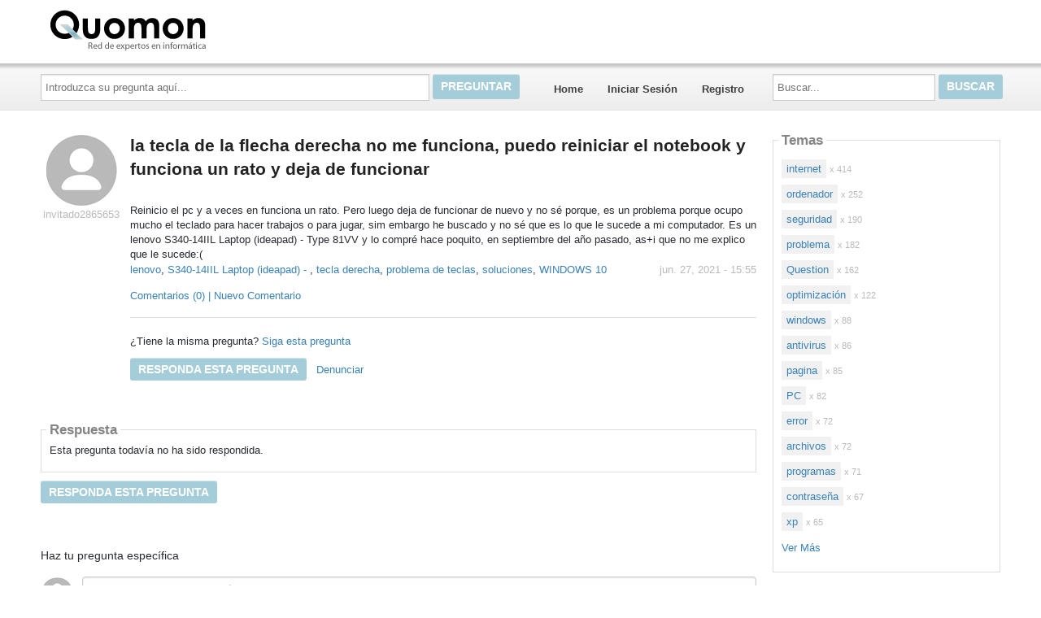

--- FILE ---
content_type: text/html; charset=utf-8
request_url: https://quomon.es/3662551/la-tecla-de-la-flecha-derecha-no-me-funciona-puedo-reiniciar-el-notebook-y-funciona-un-rato-y-deja-de-funcionar
body_size: 14067
content:

<!DOCTYPE html>
<!--[if IE 8]> 				 <html class="no-js lt-ie9" lang="en"> <![endif]-->
<!--[if gt IE 8]><!-->
<html class="no-js template_coordDefault" lang="es" itemscope itemtype="https://schema.org/QAPage">
<!--<![endif]-->
<head>
    <meta charset="utf-8" />
    <title>la tecla de la flecha derecha no me funciona, puedo reiniciar el notebook y funciona un rato y deja de funcionar (lenovo S340-14IIL Laptop (ideapad) -  tecla derecha problema de teclas soluciones WINDOWS 10)</title>
<meta name="description" content="Reinicio el pc y a veces en funciona un rato. Pero luego deja de funcionar de nuevo y no s&#233; porque, es un problema porque ocupo mucho el teclado para hacer traba ..." />
<meta name="keywords" content="lenovo, S340-14IIL Laptop (ideapad) - , tecla derecha, problema de teclas, soluciones, WINDOWS 10" />

    <meta name="robots" content="follow, index" />
    <link href="https://data3.answerbase.com/answerbase/1749/favicon.ico" rel="shortcut icon" type="image/x-icon" />


<link href="https://quomon.es/Content/foundation/css" rel="stylesheet"/>





    
    <meta name="viewport" content="width=device-width" />

    
    


    <!-- BEGIN CUSTOM SITE VERIFICATION TAGS-->
    <meta name="google-site-verification" content="4J8DWRo7cTatBSmCqqZ_sZbaJaAXEUCl8TO3e3HL1rc" />
    <!-- END CUSTOM SITE VERIFICATION TAGS-->

    <link href="https://data3.answerbase.com/answerbase/1749/css/answers.min.css?637568515180000000" rel="stylesheet"/>


<link href="https://data3.answerbase.com/answerbase/1749/css/answers-custom.min.css?637927026300000000" rel="stylesheet"/>

    <link href="https://quomon.es/Content/jquery/css" rel="stylesheet"/>


    <link href="https://quomon.es/Content/misc/css" rel="stylesheet"/>


    <script src="https://quomon.es/bundles/modernizr"></script>


    <link rel="canonical" href="https://quomon.es/3662551/la-tecla-de-la-flecha-derecha-no-me-funciona-puedo-reiniciar-el-notebook-y-funciona-un-rato-y-deja-de-funcionar" />

    <script type="text/javascript">
        var baseurl = 'https://quomon.es';
    </script>

    <style>
        .visuallyhidden {
            border: 0;
            clip: rect(0 0 0 0);
            height: 1px;
            margin: -1px;
            overflow: hidden;
            padding: 0;
            position: absolute;
            width: 1px;
        }

        .searchBox input#searchTextBox2 {
            height: 2.5em;
        }
    </style>
</head>
<body>
    
    <div class="row headerWide">
        <div class="header">
            <p style="padding: 10px; font-size: 17pt;"><a href="/"><img src="https://data3.answerbase.com/answerbase/1749/Images/logoes.gif?634868460080000000" style="margin-right: 10px" alt="Quomon.es">Quomon.es</a></p>
        </div>
    </div>
    <div class="row topNavAreaWide">
        <div class="topNavContentWide QuestionDetail">
            <div id="topNavArea" class="large-9 columns">
                <!--Donut#[base64]#-->


<div class="askQuestionBox">
    <span class="title">Haga una pregunta</span>
<form action="/Question/Ask?title=la-tecla-de-la-flecha-derecha-no-me-funciona-puedo-reiniciar-el-notebook-y-funciona-un-rato-y-deja-de-funcionar&amp;categoryid=&amp;dupchk=True" id="askbox" method="get" name="askbox">        <div id="askQuestionBoxArea">
            <div id="askQuestionTextBoxArea">
                <label for="questionTextBox" class="visuallyhidden">Introduzca su pregunta aqu&#237;...</label>
                <input Value="" id="questionTextBox" maxlength="115" name="title" placeholder="Introduzca su pregunta aquí..." type="text" value="" />
            </div>
            <div id="askQuestionButtonArea">
                <input id="askQuestionButton" class="button" type="submit" value="Preguntar" />
            </div>
        </div>
</form></div>
                    
<nav class="top-bar" data-logged-in="false">
    <section class="top-bar-section">
        <ul class="left">
            <li id="homeLink"><a href="https://quomon.es">Home</a></li>
        <li>
<a href="https://quomon.es/Account/Login">Iniciar Sesi&#243;n</a>
        </li>
        <li>
<a href="https://quomon.es/Account/Register">Registro</a>
        </li>
        </ul>
    </section>
</nav>
<!--EndDonut-->
            </div>
            <div id="topRightSearchArea" class="large-3 columns hide-for-small searchBox">
                


<form action="/Question/Search" method="get" name="search">    <div class="row collapse">
        <div class="large-12 columns" id="searchBox">
            <div id="searchTextBoxArea">
                <label for="searchTextBox" class="visuallyhidden">Buscar...</label>
                <input id="searchTextBox" name="keywords" placeholder="Buscar..." style="width: 100%;" type="text" value="" />
            </div>
            <div id="searchButtonArea">
                <input type="submit" class="searchButton button" id="searchButton" value="Buscar"/>
            </div>
            <input id="fullSearch" name="fullSearch" type="hidden" value="True" />
            <input id="searchType" name="searchType" type="hidden" value="" />
        </div>
    </div>
</form>
            </div>
        </div>
    </div>
    <div class="row body">
        <div class="pageContainer QuestionDetail">
            <div id="leftCenterColumn" class="large-9 columns">
                <div class="contentLeftColumn hide-for-small">
                    
                </div>
                <div class="contentCenterColumn">
                    <div id="topMainContentArea" class="row">
                    </div>
                    <div class="row" id="mainContentArea" role="contentinfo">
                        <div class="large-12 columns">
                            <div class="pageContent">
                                


<div id="questionDetailsPage" itemprop="mainEntity" itemscope itemtype="https://schema.org/Question" itemid="3662551">
    

    <div class="questionDetails">
            <div class="questionLeftColumn" itemprop="author" itemscope itemtype="https://schema.org/Person">
                <div class="userProfileImage">
                    <img src="https://data3.answerbase.com/answerbase/1749/Images/Avatars/avatar_01.jpg" alt="invitado2865653" itemprop="image" />
                </div>
                <p class="userprofileLink">
                        <div class="user-info userProfileLink">

            <span class="user-reference" title="" itemprop="url"><span itemprop="name">invitado2865653</span></span>
    </div>

                </p>
            </div>
        <div class="questionRightColumn padded">
            <h1 class="questionTitle" itemprop="name">
                la tecla de la flecha derecha no me funciona, puedo reiniciar el notebook y funciona un rato y deja de funcionar
                            </h1>
            <div class="questionDetailsText" itemprop="text"><br />Reinicio el pc y a veces en funciona un rato. Pero luego deja de funcionar de nuevo y no sé porque, es un problema porque ocupo mucho el teclado para hacer trabajos o para jugar, sim embargo he buscado y no sé que es lo que le sucede a mi computador. Es un lenovo S340-14IIL Laptop (ideapad) - Type 81VV y lo compré hace poquito, en septiembre del año pasado, as+i que no me explico que le sucede:(</div>
            <div class="statusInfo">
                <span class="askingLabel"></span>&nbsp;&nbsp;&nbsp;&nbsp;<span class="statusLabel">Status: </span>
                <span class="questionStatus">Abierta</span>&nbsp;&nbsp;&nbsp;&nbsp;<span class="questionAskingTime" itemprop="dateCreated" datetime="2021-06-27T15:55:31">jun. 27, 2021 - 15:55</span>
            </div>
            <p class="topics">
                <a href="https://quomon.es/Topic/lenovo/3591917">lenovo</a><span>, </span><a href="https://quomon.es/Topic/S340-14IIL-Laptop-ideapad-/3591918">S340-14IIL Laptop (ideapad) - </a><span>, </span><a href="https://quomon.es/Topic/tecla-derecha/3591919">tecla derecha</a><span>, </span><a href="https://quomon.es/Topic/problema-de-teclas/3591920">problema de teclas</a><span>, </span><a href="https://quomon.es/Topic/soluciones/46527">soluciones</a><span>, </span><a href="https://quomon.es/Topic/WINDOWS-10/2495671">WINDOWS 10</a>
            </p>
                <div class="questionComments"><a id="commentsList3662551Link" href="javacript:void(0)" class="commentsLink" onclick="javascript: $('#commentsSection3662551').toggle(); return false;">
    Comentarios (0)  | Nuevo Comentario</a>

<div id="commentsSection3662551" class="commentsSection" style="display: none;">
    <div id="commentsList3662551" class="commentsList">
    </div>

    <div class="addNew">
        <hr />
        <p>A&#241;adir Nuevo Comentario <img id="loader3662551" src="https://quomon.es/images/loading-boxes.gif" style="display: none" alt="Enviando..." /></p>
        
<form action="/Comment/Add" data-ajax="true" data-ajax-begin="AddCommentOnBegin(3662551);" data-ajax-failure="AddCommentOnFailure(xhr, 3662551);" data-ajax-loading="#loader3662551" data-ajax-method="Post" data-ajax-mode="after" data-ajax-success="AddCommentOnSuccess(xhr, 3662551);" data-ajax-update="#commentsList3662551" id="form0" method="post"><textarea cols="40" data-val="true" data-val-required="El campo Texto es obligatorio." id="addCommentTextArea3662551" name="Text" rows="3">
</textarea><span class="field-validation-valid" data-valmsg-for="Text" data-valmsg-replace="true" id="NewCommentValidation3662551"></span><input data-val="true" data-val-number="The field PostId must be a number." data-val-required="The PostId field is required." id="PostId" name="PostId" type="hidden" value="3662551" />        <input type="submit" value="Enviar Comentario" class="small button"/>
</form>
    </div>
</div></div>
                            <hr />
                    <div id="followQuestion" class="followQuestion">
                            <p>
                                <span>&#191;Tiene la misma pregunta?</span>
<a href="https://quomon.es/Question/Follow/3662551" id="follow" onclick="return false;" rel="nofollow">Siga esta pregunta</a>                            </p>
                    </div>
                <div class="actions">
<a class="button" href="https://quomon.es/Question/Answer?questionId=3662551" rel="nofollow">Responda esta pregunta</a>                        &nbsp;
                    <a href="https://quomon.es/Report/Submit/3662551" rel="nofollow">Denunciar</a>                </div>

        </div>
    </div>

    <div class="left" style="margin-left: 109px;">
                <asp:Label ID="expertAdsense1Label" runat="server">
                    <script type="text/javascript"><!--
                        google_ad_client = "pub-5878939866037150";
                        /* 234x60, created 10/2/08 */
                        google_ad_slot = "1892681325";
                        google_ad_width = 234;
                        google_ad_height = 60;
                        //-->
                        </script>
                        <script type="text/javascript"
                        src="http://pagead2.googlesyndication.com/pagead/show_ads.js">
                        </script>
                </asp:Label>
            </div>
            <div class="left">
                <script type="text/javascript"><!--
                    google_ad_client = "pub-5878939866037150";
                    /* 234x60, created 10/2/08 */
                    google_ad_slot = "5070434848";
                    google_ad_width = 234;
                    google_ad_height = 60;
                    //-->
                    </script>
                    <script type="text/javascript"
                    src="http://pagead2.googlesyndication.com/pagead/show_ads.js">
                    </script>
            </div>
<br style="clear: both;"/>
        <span class="answersCount" itemprop="answerCount">0</span><br />
                    <br style="clear: both;" />
        <div class="contentBox answersList">
            <div class="content">
                <h2>Respuesta</h2>
                    <p class="text">
                        Esta pregunta todav&#237;a no ha sido respondida.

                    </p>
                <br />
            </div>
        </div>
    <a class="button" href="https://quomon.es/Question/Answer?questionId=3662551" id="answerButtonBottom" rel="nofollow">Responda esta pregunta</a>    <br />
    <br><br><br>
    <script type="text/javascript" src="https://quomones.services.answerbase.com/javascript/widget/full-featured-widget.js"
            data-text-title="Haz tu pregunta específica"
            data-text-ask="Introduzca su pregunta aquí..."
            data-text-button="Preguntar"
            data-text-list-popular="Preguntas populares"
            data-text-list-recent="Recent Questions"
            data-text-characters-remaining="characters remaining"
            data-text-empty-list="Aún no se han hecho preguntas"
            data-text-pending-answer="Respuesta pendiente"
            data-open-links="new"
            data-open-ask="new"
            data-list-type="popular"
            data-display-count="10"
            data-show-answers="false"
            data-show-comments="false"
            data-expand-comments="false"
            data-max-answer-height="100"
            data-show-only-micro-content="false"
            data-view-all="false"
            data-page-specific-content="false"
            data-show-question-list="true"
            data-show-product="false"
            data-show-category="true"
            data-page-association="false"
            data-automatic-updates="true"
            data-insert-after="">
    </script>



<div  style="margin-left: 109px;">
<script type="text/javascript"><!--
                            google_ad_client = "pub-5878939866037150";
                            /* 468x15, created 10/17/08 */
                            google_ad_slot = "2378795671";
                            google_ad_width = 468;
                            google_ad_height = 15;
                            //-->
                            </script>
                            <script type="text/javascript"
                            src="http://pagead2.googlesyndication.com/pagead/show_ads.js">
                            </script>
</div>
<br /><br />

        

        <div class="otherQuestions">
            <h3 class="subtitle">Comparta su propia experiencia y conocimientos</h3>
            <p>Buscamos asegurarnos de que cada pregunta sea respondida por las mejores personas con conocimientos y experiencia relevantes; las mejores respuestas incluyen m&#250;ltiples perspectivas. &#191;Tiene conocimientos o experiencia relevantes para contribuir con su respuesta a alguna de estas preguntas frecuentes?</p>
            <br />
            <ul id="similarQuestions">
            </ul>
        </div>
</div>



                            </div>
                        </div>
                    </div>
                </div>
            </div>
            <div id="rightColumn" class="large-3 columns">


                
                
    
                






<div class="row">
    <div class="large-12 columns browsebytopic main Tag contentBox">
        <div class="content">
                    <h2>Temas</h2>
                    <ul id="browse-topics-all" class="side-nav" style="">
                        


                    <li class=" flat level-0 hide-for-small"><a href="https://quomon.es/Topic/internet/47307">internet</a>
                            <span>x 414</span>
                                            </li>
                    <li class=" flat level-0 show-for-small">
                        <a href="https://quomon.es/Topic/internet/47307" class="button button-for-small">internet
                                <span>x 414</span>
                        </a>
                    </li>
                    <li class=" flat level-0 hide-for-small"><a href="https://quomon.es/Topic/ordenador/47306">ordenador</a>
                            <span>x 252</span>
                                            </li>
                    <li class=" flat level-0 show-for-small">
                        <a href="https://quomon.es/Topic/ordenador/47306" class="button button-for-small">ordenador
                                <span>x 252</span>
                        </a>
                    </li>
                    <li class=" flat level-0 hide-for-small"><a href="https://quomon.es/Topic/seguridad/47305">seguridad</a>
                            <span>x 190</span>
                                            </li>
                    <li class=" flat level-0 show-for-small">
                        <a href="https://quomon.es/Topic/seguridad/47305" class="button button-for-small">seguridad
                                <span>x 190</span>
                        </a>
                    </li>
                    <li class=" flat level-0 hide-for-small"><a href="https://quomon.es/Topic/problema/47304">problema</a>
                            <span>x 182</span>
                                            </li>
                    <li class=" flat level-0 show-for-small">
                        <a href="https://quomon.es/Topic/problema/47304" class="button button-for-small">problema
                                <span>x 182</span>
                        </a>
                    </li>
                    <li class=" flat level-0 hide-for-small"><a href="https://quomon.es/Topic/Question/16432411">Question</a>
                            <span>x 162</span>
                                            </li>
                    <li class=" flat level-0 show-for-small">
                        <a href="https://quomon.es/Topic/Question/16432411" class="button button-for-small">Question
                                <span>x 162</span>
                        </a>
                    </li>
                    <li class=" flat level-0 hide-for-small"><a href="https://quomon.es/Topic/optimizaci&#243;n/47303">optimizaci&#243;n</a>
                            <span>x 122</span>
                                            </li>
                    <li class=" flat level-0 show-for-small">
                        <a href="https://quomon.es/Topic/optimizaci&#243;n/47303" class="button button-for-small">optimizaci&#243;n
                                <span>x 122</span>
                        </a>
                    </li>
                    <li class=" flat level-0 hide-for-small"><a href="https://quomon.es/Topic/windows/46413">windows</a>
                            <span>x 88</span>
                                            </li>
                    <li class=" flat level-0 show-for-small">
                        <a href="https://quomon.es/Topic/windows/46413" class="button button-for-small">windows
                                <span>x 88</span>
                        </a>
                    </li>
                    <li class=" flat level-0 hide-for-small"><a href="https://quomon.es/Topic/antivirus/46442">antivirus</a>
                            <span>x 86</span>
                                            </li>
                    <li class=" flat level-0 show-for-small">
                        <a href="https://quomon.es/Topic/antivirus/46442" class="button button-for-small">antivirus
                                <span>x 86</span>
                        </a>
                    </li>
                    <li class=" flat level-0 hide-for-small"><a href="https://quomon.es/Topic/pagina/47302">pagina</a>
                            <span>x 85</span>
                                            </li>
                    <li class=" flat level-0 show-for-small">
                        <a href="https://quomon.es/Topic/pagina/47302" class="button button-for-small">pagina
                                <span>x 85</span>
                        </a>
                    </li>
                    <li class=" flat level-0 hide-for-small"><a href="https://quomon.es/Topic/PC/47301">PC</a>
                            <span>x 82</span>
                                            </li>
                    <li class=" flat level-0 show-for-small">
                        <a href="https://quomon.es/Topic/PC/47301" class="button button-for-small">PC
                                <span>x 82</span>
                        </a>
                    </li>
                    <li class=" flat level-0 hide-for-small"><a href="https://quomon.es/Topic/error/47297">error</a>
                            <span>x 72</span>
                                            </li>
                    <li class=" flat level-0 show-for-small">
                        <a href="https://quomon.es/Topic/error/47297" class="button button-for-small">error
                                <span>x 72</span>
                        </a>
                    </li>
                    <li class=" flat level-0 hide-for-small"><a href="https://quomon.es/Topic/archivos/46412">archivos</a>
                            <span>x 72</span>
                                            </li>
                    <li class=" flat level-0 show-for-small">
                        <a href="https://quomon.es/Topic/archivos/46412" class="button button-for-small">archivos
                                <span>x 72</span>
                        </a>
                    </li>
                    <li class=" flat level-0 hide-for-small"><a href="https://quomon.es/Topic/programas/47300">programas</a>
                            <span>x 71</span>
                                            </li>
                    <li class=" flat level-0 show-for-small">
                        <a href="https://quomon.es/Topic/programas/47300" class="button button-for-small">programas
                                <span>x 71</span>
                        </a>
                    </li>
                    <li class=" flat level-0 hide-for-small"><a href="https://quomon.es/Topic/contrase&#241;a/47299">contrase&#241;a</a>
                            <span>x 67</span>
                                            </li>
                    <li class=" flat level-0 show-for-small">
                        <a href="https://quomon.es/Topic/contrase&#241;a/47299" class="button button-for-small">contrase&#241;a
                                <span>x 67</span>
                        </a>
                    </li>
                    <li class=" flat level-0 hide-for-small"><a href="https://quomon.es/Topic/xp/47298">xp</a>
                            <span>x 65</span>
                                            </li>
                    <li class=" flat level-0 show-for-small">
                        <a href="https://quomon.es/Topic/xp/47298" class="button button-for-small">xp
                                <span>x 65</span>
                        </a>
                    </li>
        <li class="seeMore flat">
            <a class="seeMore" rel="nofollow" href="#" dataMoreCategories="/BrowseByTopic/List?categoryId=&amp;browseByProduct=False&amp;page=2">Ver M&#225;s</a>
        </li>


                    </ul>
        </div>
    </div>
</div>




    <div class="row">
        <div class="large-12 columns hide-for-small membersbox contentBox gamification">
            <div class="content">
            <h2>Recientemente Activos</h2>

                <div class="row">
                    <div class="large-12 columns">
                        <div class="member odd">
                            <div class="userProfileImage">
                                <img src="https://data3.answerbase.com/answerbase/1749/Images/Avatars/avatar_01-s.jpg" class="image" alt="kifasaw117" />
                            </div>
                            <div class="details">
                                <div>
                                        <div class="user-info userProfileLink">

            <a class="userpopuplink" href="https://quomon.es/Profile/kifasaw117/" title="" itemprop="url" ><span itemprop="name">kifasaw117</span></a>
    </div>

                                </div>
                                    <div class="points">
                                            113
                                    </div>
                                <div style="clear: both;"></div>
                            </div>
                        </div>
                    </div>
                </div>
                <div class="row">
                    <div class="large-12 columns">
                        <div class="member even">
                            <div class="userProfileImage">
                                <img src="https://data3.answerbase.com/answerbase/1749/Images/Avatars/avatar_01-s.jpg" class="image" alt="1e32698c" />
                            </div>
                            <div class="details">
                                <div>
                                        <div class="user-info userProfileLink">

            <a class="userpopuplink" href="https://quomon.es/Profile/1e32698c/" title="" itemprop="url" ><span itemprop="name">1e32698c</span></a>
    </div>

                                </div>
                                    <div class="points">
                                            77
                                    </div>
                                <div style="clear: both;"></div>
                            </div>
                        </div>
                    </div>
                </div>
                <div class="row">
                    <div class="large-12 columns">
                        <div class="member odd">
                            <div class="userProfileImage">
                                <img src="https://data3.answerbase.com/answerbase/1749/Images/Avatars/avatar_01-s.jpg" class="image" alt="e28betvip" />
                            </div>
                            <div class="details">
                                <div>
                                        <div class="user-info userProfileLink">

            <a class="userpopuplink" href="https://quomon.es/Profile/e28betvip/" title="" itemprop="url" ><span itemprop="name">e28betvip</span></a>
    </div>

                                </div>
                                    <div class="points">
                                            75
                                    </div>
                                <div style="clear: both;"></div>
                            </div>
                        </div>
                    </div>
                </div>
                <div class="row">
                    <div class="large-12 columns">
                        <div class="member even">
                            <div class="userProfileImage">
                                <img src="https://data3.answerbase.com/answerbase/1749/Images/Avatars/avatar_01-s.jpg" class="image" alt="Katisgalvan" />
                            </div>
                            <div class="details">
                                <div>
                                        <div class="user-info userProfileLink">

            <a class="userpopuplink" href="https://quomon.es/Profile/Katisgalvan/" title="" itemprop="url" ><span itemprop="name">Katisgalvan</span></a>
    </div>

                                </div>
                                    <div class="points">
                                            72
                                    </div>
                                <div style="clear: both;"></div>
                            </div>
                        </div>
                    </div>
                </div>
            </div>
        </div> 
    </div>


                    <div class="row">
                        <div class="large-12 columns hide-for-small toolsbox contentBox">
                            <div class="content">
                                <h2>Herramientas</h2>
                                    <div class="row">
                                        <div class="large-12 columns tool">
                                            <a href="https://quomon.es/Help">Ayuda</a>
                                            <a style="float: right;" href="https://quomon.es/Help"><img src="https://quomon.es/images/help-icon.jpg" alt="Help"></a>
                                        </div>
                                    </div>
                            </div>
                        </div>
                    </div>
                
                <div class="row" id="bottomSearchArea">
                    <div class="large-12 columns show-for-small searchBox">
                        


<form action="/Question/Search" method="get" name="search">    <div class="row collapse">
        <div class="large-12 columns" id="searchBox">
            <div id="searchTextBoxArea">
                <label for="searchTextBox2" class="visuallyhidden">Buscar...</label>
                <input id="searchTextBox2" name="keywords" placeholder="Buscar..." style="width: 100%;" type="text" value="" />
            </div>
            <div id="searchButtonArea">
                <input type="submit" class="searchButton button" id="searchButton" value="Buscar"/>
            </div>
            <input id="fullSearch" name="fullSearch" type="hidden" value="True" />
            <input id="searchType" name="searchType" type="hidden" value="" />
        </div>
    </div>
</form>
                    </div>
                </div>
            </div>
            <br style="clear: both;" />
        </div>
    </div>

    <div class="row footer">
        <div style="padding: 10px;"><a href="/">Home</a>&nbsp;&nbsp;|&nbsp;&nbsp;<a href="/TermsAndConditions">Condiciones Generales</a>&nbsp;&nbsp;|&nbsp;&nbsp;<a href="/Help">Ayuda</a></div><br />
    </div>

    <div id="loading-panel" class="reveal-modal tiny" style="top: 300px; text-align: center" data-reveal>
        <img src="https://quomon.es/images/loader.gif" alt="Please wait" />
        <br />
        <br />
        Please wait...
    </div>

    

    <script src="https://quomon.es/Scripts/jquery-3.7.1.min.js"></script>


    <script src="https://quomon.es/Scripts/jquery.validate.min.js"></script>

    <script src="https://quomon.es/Scripts/jquery.validate.unobtrusive.min.js"></script>

    <script src="https://quomon.es/Scripts/jquery.unobtrusive-ajax.min.js"></script>

    <script src="https://quomon.es/bundles/general"></script>

    

    <script>
        function expandCollapse(event) {
            var currentStatus, nextStatus;

            if ($(this).hasClass('closed')) {
                currentStatus = 'closed';
                nextStatus = 'open';
            } else if ($(this).hasClass('open')) {
                currentStatus = 'open';
                nextStatus = 'closed';
            }

            $(this)
                .removeClass(currentStatus)
                .addClass(nextStatus)
                .children('ul')
                .removeClass(currentStatus)
                .addClass(nextStatus);
            event.preventDefault();
            event.stopPropagation();
        };

        $(document).ready(function () {
            // We're using delegated events to bind new injected elements ("See more" feature)
            $('.browsebytopic').on('click', 'li.closed, li.open', expandCollapse);
            $('.browsebytopic').on('click', 'ul li a', function (event) {
                event.stopPropagation();
            });

            $('.browsebytopic').on('click', 'a.seeMore', function () {
                var self = this;
                var seeMoreUrl = baseurl + this.attributes["dataMoreCategories"].value;
                console.log(seeMoreUrl);
                $.ajax({
                    url: seeMoreUrl,
                    context: document.body
                }).done(function (html) {
                    $(self).parent().replaceWith(html);
                });
                return false;
            });
        });
    </script>

    <script type="text/javascript">
        // JavaScript Localization Object
        var local = {};
        local.UserPopup_LoadingMessage      = 'Cargando información del usuario...';
        local._ListHeader_UnsubscribeButton = 'Cancelar Suscripción';
        local._ListHeader_SubscribeButton   = 'Suscribirse';
        local._ListHeader_SubscribedButton  = 'Suscrito!';
        var global = {};
        global.PublicSiteUrl = 'https://quomon.es';

        $(document).ready(function () {
            var isIE = /msie\s|trident\/|edge\//i.test(window.navigator.userAgent);
            if (isIE || !!navigator.userAgent.match(/Trident.*rv\:11\./)) {
                $("html").addClass("ie");
            }

            var lang = $("html").attr('lang');
            var separator = lang.substr(0, 2) == 'en'
                ? ','
                : ' ';

            $('.total, .points').each(function () {
                var number = $(this).text();
                number = $.trim(number);
                $(this).text(addThousandsSeparator(number, separator));
            });

        });

        function addThousandsSeparator(n, separator) {
            var rx = /(\d+)(\d{3})/;
            return String(n).replace(/^\d+/, function (w) {
                while (rx.test(w)) {
                    w = w.replace(rx, '$1' + separator + '$2');
                }
                return w;
            });
        }
    </script>

    
    <script type="text/javascript">
        var options, ac;
        var guid = newGuid();
        var txt = '';
        var hasEnteredText = false;
        var autoSuggestWidth = (700 > $( window ).width()) ? ($(window).width() - 20) : 700;

        jQuery(document).ready(function()
        {
            options =
            {
                width: autoSuggestWidth,
                bottomRowHtml: '<div class="bottomrow-button"><input id="continueAskingButton" name="continueAskingButton" type="submit" class="small button" value="Continuar y Hacer una Nueva Pregunta" onclick="jQuery(\'#askbox\').submit();" /></div>',
                serviceUrl: 'https://quomon.es/API/AutoComplete.aspx',
                deferRequestBy: 400, //miliseconds
                noCache: true,
                guid: guid,
                minChars: 10,
                onSelect: function (value, data)
                {
                    if(hasEnteredText)
                    {
                        //Before we redirect the user, save the contents of the textbox to a cookie. Note, we are not saving the selected question text rather
                        //what was added by the user.
                        createCookie('ABQ_' + guid, txt, 0.5);
                    }

                    //Save the record to the DB.
                    var id = data.match(/(\d+)\//)[0];
                    id = id.replace('/', '');
                    var d =
                    {
                        guid: guid,
                        postid: id,
                        submittedtext: txt,
                        sourceid: 1
                        };

                    LogAutoComplete(d, function ()
                    {
                        gotoUrl(data);
                    },
                    'https://quomon.es');

                    //gotoUrl('/' + data);
                }
            };

            ac = jQuery('#questionTextBox').autocompletedb(options);

            //See if we have a cookie that matches the guid for this question.
            var cookie = null; //readCookie('ABQ_' + guid);

            if(cookie != null && cookie.length > 0)
            {
                jQuery('#questionTextBox').val(cookie);
                ac.onValueChange();
            }

            //Track what has been added to the textbox.
            jQuery('#questionTextBox').keyup(function ()
            {
                txt = jQuery(this).val();
                hasEnteredText = true;
            });

            jQuery('#askbox').submit(function () {
                //Before we redirect - delete the cookie.
                deleteCookie('ABQ_' + guid);

            });

            jQuery('<input>').attr({
                type: 'hidden',
                id: 'guid',
                name: 'guid',
                value: guid
            }).appendTo('#askbox');

            try {
                $.ajax({
                url: 'https://quomon.es/Generic/RegisterView?type=Web',
                    async: true,
                    context: document.body
                });
            } catch(e){}

            //add proxyurl (if set) to form actions
            $("form[action^='/']")
               .each(function () {
                   this.action = 'https://quomon.es' + this.attributes["action"].value;
               });
        });

        //this function should be deleted as we've done it above on the submit event
        function SubmitQuestion()
        {
            //Before we redirect - delete the cookie.
            deleteCookie('ABQ_' + guid);

            form.submit();
            //document.location = '/Question/Ask?title=' + encodeURI(jQuery('#questionTextBox').val()) + '&guid=' + guid;
        }

        function createCookie(name,value)
        {
            var expires = "";
            document.cookie = name+"="+value+expires+";path=/;";
        }

        function readCookie(name) {
            var nameEQ = name + "=";
            var ca = document.cookie.split(';');

            for (var i = 0; i < ca.length; i++) {
                var c = ca[i];
                while (c.charAt(0) == ' ') c = c.substring(1, c.length);
                if (c.indexOf(nameEQ) == 0) return c.substring(nameEQ.length, c.length);
            }

            return null;
        }

        function deleteCookie(name) {
            createCookie(name, "", -24);
        }

        function gotoUrl(url) {
            document.location = url;
        }

        function newGuid() {
            function S4() {
                return (((1 + Math.random()) * 0x10000) | 0).toString(16).substring(1);
            }

            var guid = (S4() + S4() + "-" + S4() + "-4" + S4().substr(0, 3) + "-" + S4() + "-" + S4() + S4() + S4()).toLowerCase();
            return guid;
        }

        function ShowLoadingPanel() {
            $('#loading-panel').foundation('reveal', 'open',
                {
                    animation: 'fade',
                    animation_speed: 100
                });
        }

        function HideLoadingPanel() {
            $('#loading-panel').foundation('reveal', 'close');
        }

    </script>


    <script src="https://quomon.es/bundles/foundation"></script>


    <script>
        $(document).foundation();

        function SetBrowseTopicsVisible(id) {
            if (id && id.length) {
                $(".browsebytopic.main > .content > ul.side-nav:not(#" + id + ")").hide();
                $("#" + id)
                    .css("visibility", "visible")
                    .show();
            }
        }

        $("#browse-topics-filter").on("change", function() {
            var id = $(this).val();

            SetBrowseTopicsVisible(id);

            Cookies.set('browse-topics-filter', id, 7);
        });

        $(document).ready(function() {
            if ($(".top-bar").attr("data-logged-in") == "true") {
                $("#browse-topics-filter").show();
                $("#browse-topics-user > ul").appendTo(".browsebytopic.main > .content");

                var id = Cookies.get('browse-topics-filter');

                if (id == null || id.length == 0) {
                    id = "";
                }

                SetBrowseTopicsVisible(id);
                $("#browse-topics-filter").val(id);
            } else {
                SetBrowseTopicsVisible("browse-topics-all");
            }
        });

    </script>

    
    
    

    
    <link rel="stylesheet" href="https://cdnjs.cloudflare.com/ajax/libs/fancybox/3.5.7/jquery.fancybox.min.css" />
    <!-- FancyBox JS -->
    <script type="text/javascript" src="https://cdnjs.cloudflare.com/ajax/libs/fancybox/3.5.7/jquery.fancybox.min.js"></script>

    <script type="text/javascript">
        $(document).ready(function () {
            $('.fancybox').fancybox({
                buttons: [
                    'close'
                ],
                smallBtn: "auto",
                clickSlide: "close",
                clickOutside: "close",
            });
        });
    </script>


        <script type="text/javascript" src="https://quomon.es/Scripts/prism.js"></script>
        <script type="text/javascript" src="https://quomon.es/Scripts/prism.init.js"></script>

    <script type="text/javascript">
    $(document).ready(function () {

            
            $.ajax({
                cache: false,
                url: "https://quomon.es/Question/SimilarQuestions/3662551",
                success: function (data) {
                    if (data && data.result)
                    {
                        $("#similarQuestions").html(data.result);
                    }
                    else
                    {
                        $(".otherQuestions").hide();
                    }
                }
            });
            

        var itemId = document.location.hash;

        if (itemId.length > 0) {

            if (itemId.indexOf('commentsList') != -1) {
                $(itemId + ' + div.commentsSection').show();
            }
            else {
                if (itemId.indexOf('comment') != -1) {
                    $(itemId).closest('div.commentsSection').show();
                }
            }
        }

        $(".canVote").on("click", function (e) {
            e.preventDefault();

            var self = this;

            if ($(self).hasClass("guestUpVote")) {
                $(self).replaceWith("<span class=\"votedAlready\" />");
                if ($(self).prev(".currentRatings"))
                { 
                    var currentVotes = $(self).prev(".currentRatings").text();
                    $(self).prev(".currentRatings").text(currentVotes + 1);
                }
            }
            else {
                $.ajax({
                    url: this.href,
                    type: "POST",
                    success: function (data) {
                        if (data && data.result) {
                            if ($(self).prev(".currentRatings")) {
                                $(self)
                                    .prev(".currentRatings")
                                    .text(data.votes);
                            }
                            $(self).replaceWith("<span class=\"votedAlready\" />");
                        }
                    }
                });
            }
        });

        

        $(".relatedContent a").on("click", function() {
            var registerUrl = 'https://quomon.es/Generic/RegisterAssociatedLinkClick?linkId=0';

            try {
                $.ajax({
                    url: registerUrl.replace("0", $(this).attr("data-link-id")),
                    async: true,
                    context: document.body
                });
            } catch(e){}
        });

        $(".answerText, .answerSource").on("copy", function() {
            var target = $(this).closest(".answerItem");
            var registerUrl = 'https://quomon.es/Question/RegisterAnswerCopy/0';

                try {
                    $.ajax({
                    	url: registerUrl.replace("0", target.attr("data-answer-id")),
                        type: "POST",
                        async: true,
                        context: document.body
                    });
                } catch(e){}
        });

        $(".answerText a, .answerSource a").on("click", function() {
                var target = $(this).closest(".answerItem");
                var registerUrl = 'https://quomon.es/Question/RegisterAnswerLinkClick/0?url=url0&title=title0';

                registerUrl = registerUrl
                    .replace("0", target.attr("data-answer-id"))
                    .replace("url0", encodeURIComponent($(this).attr("href")))
                    .replace("title0", encodeURIComponent($(this).text()));

                try {
                    $.ajax({
                        url: registerUrl,
                        type: "POST",
                        async: true,
                        context: document.body
                    });
                } catch(e){}
            });
        });

        $(document).on("click", "#follow", function (e) {
            e.preventDefault();

            var self = this;

            $.get(this.href, function (data) {
                if (data.result) {
                    var unfollowingMessageText = "&#191;Tiene la misma pregunta?";
                    var unfollowingButtonText = "Siga esta pregunta";
                    var followingMessageText = "Ser&#225; notificado cuando haya nuevas respuestas.";
                    var followingButtonText = "Dejar de seguir";

                    $(self)
                        .text(data.following ? followingButtonText : unfollowingButtonText)
                        .prev("span")
                            .text(data.following ? followingMessageText : unfollowingMessageText);
                }
            });
        });

        function AddCommentOnBegin(postId) {
            var ctrl = GetAddCommentTextArea(postId);
            ctrl.attr('disabled', 'disabled');

            $('#commentsSection' + postId + ' input.button').attr('disabled', 'disabled');
        }
        function AddCommentOnSuccess(xhr, postId) {
            if (xhr.responseText.indexOf('window.location') == -1) {
                var ctrl = GetAddCommentTextArea(postId);
                ctrl.removeAttr('disabled');
                ctrl.val('');

                $('#commentsSection' + postId + ' input.button').removeAttr('disabled');

                var anchor = $('#commentsList' + postId + 'Link');
                var counterText = anchor.text();
                var regex = /Comentarios\s\(([0-9]*)\)/g;

                var results = regex.exec(counterText);
                if (results && results.length > 1) {
                    var number = parseInt(results[1]);
                    anchor.text(anchor.text().replace(number, number + 1));
                }
            }
        }
        function AddCommentOnFailure(xhr, postId) {
            var ctrl = GetAddCommentTextArea(postId);
            ctrl.removeAttr('disabled');

            $('#commentsSection' + postId + ' input.button').removeAttr('disabled');
            $('#commentsSection' + postId + ' form').html(xhr.responseText);
        }
        function GetAddCommentTextArea(postId) {
            return $('#addCommentTextArea' + postId);
        }
    </script>


    <script src="https://quomon.es/javascript/jquery.qtip.min.js"></script>



    <script src="https://quomon.es/Scripts/jquery-ui-1.14.1.min.js"></script>


    <script type="text/javascript">

  var _gaq = _gaq || [];
  _gaq.push(['_setAccount', 'UA-424117-2']);
  _gaq.push(['_trackPageview']);

  (function() {
    var ga = document.createElement('script'); ga.type = 'text/javascript'; ga.async = true;
    ga.src = ('https:' == document.location.protocol ? 'https://ssl' : 'http://www') + '.google-analytics.com/ga.js';
    var s = document.getElementsByTagName('script')[0]; s.parentNode.insertBefore(ga, s);
  })();

</script>

    
</body>
</html>


--- FILE ---
content_type: text/html; charset=utf-8
request_url: https://www.google.com/recaptcha/api2/anchor?ar=1&k=6LelNgwUAAAAAO7BMdGQVg94n2xOvubb2XerB_c5&co=aHR0cHM6Ly9xdW9tb24uZXM6NDQz&hl=en&v=PoyoqOPhxBO7pBk68S4YbpHZ&size=normal&anchor-ms=20000&execute-ms=30000&cb=c8g2khg2ubfn
body_size: 49244
content:
<!DOCTYPE HTML><html dir="ltr" lang="en"><head><meta http-equiv="Content-Type" content="text/html; charset=UTF-8">
<meta http-equiv="X-UA-Compatible" content="IE=edge">
<title>reCAPTCHA</title>
<style type="text/css">
/* cyrillic-ext */
@font-face {
  font-family: 'Roboto';
  font-style: normal;
  font-weight: 400;
  font-stretch: 100%;
  src: url(//fonts.gstatic.com/s/roboto/v48/KFO7CnqEu92Fr1ME7kSn66aGLdTylUAMa3GUBHMdazTgWw.woff2) format('woff2');
  unicode-range: U+0460-052F, U+1C80-1C8A, U+20B4, U+2DE0-2DFF, U+A640-A69F, U+FE2E-FE2F;
}
/* cyrillic */
@font-face {
  font-family: 'Roboto';
  font-style: normal;
  font-weight: 400;
  font-stretch: 100%;
  src: url(//fonts.gstatic.com/s/roboto/v48/KFO7CnqEu92Fr1ME7kSn66aGLdTylUAMa3iUBHMdazTgWw.woff2) format('woff2');
  unicode-range: U+0301, U+0400-045F, U+0490-0491, U+04B0-04B1, U+2116;
}
/* greek-ext */
@font-face {
  font-family: 'Roboto';
  font-style: normal;
  font-weight: 400;
  font-stretch: 100%;
  src: url(//fonts.gstatic.com/s/roboto/v48/KFO7CnqEu92Fr1ME7kSn66aGLdTylUAMa3CUBHMdazTgWw.woff2) format('woff2');
  unicode-range: U+1F00-1FFF;
}
/* greek */
@font-face {
  font-family: 'Roboto';
  font-style: normal;
  font-weight: 400;
  font-stretch: 100%;
  src: url(//fonts.gstatic.com/s/roboto/v48/KFO7CnqEu92Fr1ME7kSn66aGLdTylUAMa3-UBHMdazTgWw.woff2) format('woff2');
  unicode-range: U+0370-0377, U+037A-037F, U+0384-038A, U+038C, U+038E-03A1, U+03A3-03FF;
}
/* math */
@font-face {
  font-family: 'Roboto';
  font-style: normal;
  font-weight: 400;
  font-stretch: 100%;
  src: url(//fonts.gstatic.com/s/roboto/v48/KFO7CnqEu92Fr1ME7kSn66aGLdTylUAMawCUBHMdazTgWw.woff2) format('woff2');
  unicode-range: U+0302-0303, U+0305, U+0307-0308, U+0310, U+0312, U+0315, U+031A, U+0326-0327, U+032C, U+032F-0330, U+0332-0333, U+0338, U+033A, U+0346, U+034D, U+0391-03A1, U+03A3-03A9, U+03B1-03C9, U+03D1, U+03D5-03D6, U+03F0-03F1, U+03F4-03F5, U+2016-2017, U+2034-2038, U+203C, U+2040, U+2043, U+2047, U+2050, U+2057, U+205F, U+2070-2071, U+2074-208E, U+2090-209C, U+20D0-20DC, U+20E1, U+20E5-20EF, U+2100-2112, U+2114-2115, U+2117-2121, U+2123-214F, U+2190, U+2192, U+2194-21AE, U+21B0-21E5, U+21F1-21F2, U+21F4-2211, U+2213-2214, U+2216-22FF, U+2308-230B, U+2310, U+2319, U+231C-2321, U+2336-237A, U+237C, U+2395, U+239B-23B7, U+23D0, U+23DC-23E1, U+2474-2475, U+25AF, U+25B3, U+25B7, U+25BD, U+25C1, U+25CA, U+25CC, U+25FB, U+266D-266F, U+27C0-27FF, U+2900-2AFF, U+2B0E-2B11, U+2B30-2B4C, U+2BFE, U+3030, U+FF5B, U+FF5D, U+1D400-1D7FF, U+1EE00-1EEFF;
}
/* symbols */
@font-face {
  font-family: 'Roboto';
  font-style: normal;
  font-weight: 400;
  font-stretch: 100%;
  src: url(//fonts.gstatic.com/s/roboto/v48/KFO7CnqEu92Fr1ME7kSn66aGLdTylUAMaxKUBHMdazTgWw.woff2) format('woff2');
  unicode-range: U+0001-000C, U+000E-001F, U+007F-009F, U+20DD-20E0, U+20E2-20E4, U+2150-218F, U+2190, U+2192, U+2194-2199, U+21AF, U+21E6-21F0, U+21F3, U+2218-2219, U+2299, U+22C4-22C6, U+2300-243F, U+2440-244A, U+2460-24FF, U+25A0-27BF, U+2800-28FF, U+2921-2922, U+2981, U+29BF, U+29EB, U+2B00-2BFF, U+4DC0-4DFF, U+FFF9-FFFB, U+10140-1018E, U+10190-1019C, U+101A0, U+101D0-101FD, U+102E0-102FB, U+10E60-10E7E, U+1D2C0-1D2D3, U+1D2E0-1D37F, U+1F000-1F0FF, U+1F100-1F1AD, U+1F1E6-1F1FF, U+1F30D-1F30F, U+1F315, U+1F31C, U+1F31E, U+1F320-1F32C, U+1F336, U+1F378, U+1F37D, U+1F382, U+1F393-1F39F, U+1F3A7-1F3A8, U+1F3AC-1F3AF, U+1F3C2, U+1F3C4-1F3C6, U+1F3CA-1F3CE, U+1F3D4-1F3E0, U+1F3ED, U+1F3F1-1F3F3, U+1F3F5-1F3F7, U+1F408, U+1F415, U+1F41F, U+1F426, U+1F43F, U+1F441-1F442, U+1F444, U+1F446-1F449, U+1F44C-1F44E, U+1F453, U+1F46A, U+1F47D, U+1F4A3, U+1F4B0, U+1F4B3, U+1F4B9, U+1F4BB, U+1F4BF, U+1F4C8-1F4CB, U+1F4D6, U+1F4DA, U+1F4DF, U+1F4E3-1F4E6, U+1F4EA-1F4ED, U+1F4F7, U+1F4F9-1F4FB, U+1F4FD-1F4FE, U+1F503, U+1F507-1F50B, U+1F50D, U+1F512-1F513, U+1F53E-1F54A, U+1F54F-1F5FA, U+1F610, U+1F650-1F67F, U+1F687, U+1F68D, U+1F691, U+1F694, U+1F698, U+1F6AD, U+1F6B2, U+1F6B9-1F6BA, U+1F6BC, U+1F6C6-1F6CF, U+1F6D3-1F6D7, U+1F6E0-1F6EA, U+1F6F0-1F6F3, U+1F6F7-1F6FC, U+1F700-1F7FF, U+1F800-1F80B, U+1F810-1F847, U+1F850-1F859, U+1F860-1F887, U+1F890-1F8AD, U+1F8B0-1F8BB, U+1F8C0-1F8C1, U+1F900-1F90B, U+1F93B, U+1F946, U+1F984, U+1F996, U+1F9E9, U+1FA00-1FA6F, U+1FA70-1FA7C, U+1FA80-1FA89, U+1FA8F-1FAC6, U+1FACE-1FADC, U+1FADF-1FAE9, U+1FAF0-1FAF8, U+1FB00-1FBFF;
}
/* vietnamese */
@font-face {
  font-family: 'Roboto';
  font-style: normal;
  font-weight: 400;
  font-stretch: 100%;
  src: url(//fonts.gstatic.com/s/roboto/v48/KFO7CnqEu92Fr1ME7kSn66aGLdTylUAMa3OUBHMdazTgWw.woff2) format('woff2');
  unicode-range: U+0102-0103, U+0110-0111, U+0128-0129, U+0168-0169, U+01A0-01A1, U+01AF-01B0, U+0300-0301, U+0303-0304, U+0308-0309, U+0323, U+0329, U+1EA0-1EF9, U+20AB;
}
/* latin-ext */
@font-face {
  font-family: 'Roboto';
  font-style: normal;
  font-weight: 400;
  font-stretch: 100%;
  src: url(//fonts.gstatic.com/s/roboto/v48/KFO7CnqEu92Fr1ME7kSn66aGLdTylUAMa3KUBHMdazTgWw.woff2) format('woff2');
  unicode-range: U+0100-02BA, U+02BD-02C5, U+02C7-02CC, U+02CE-02D7, U+02DD-02FF, U+0304, U+0308, U+0329, U+1D00-1DBF, U+1E00-1E9F, U+1EF2-1EFF, U+2020, U+20A0-20AB, U+20AD-20C0, U+2113, U+2C60-2C7F, U+A720-A7FF;
}
/* latin */
@font-face {
  font-family: 'Roboto';
  font-style: normal;
  font-weight: 400;
  font-stretch: 100%;
  src: url(//fonts.gstatic.com/s/roboto/v48/KFO7CnqEu92Fr1ME7kSn66aGLdTylUAMa3yUBHMdazQ.woff2) format('woff2');
  unicode-range: U+0000-00FF, U+0131, U+0152-0153, U+02BB-02BC, U+02C6, U+02DA, U+02DC, U+0304, U+0308, U+0329, U+2000-206F, U+20AC, U+2122, U+2191, U+2193, U+2212, U+2215, U+FEFF, U+FFFD;
}
/* cyrillic-ext */
@font-face {
  font-family: 'Roboto';
  font-style: normal;
  font-weight: 500;
  font-stretch: 100%;
  src: url(//fonts.gstatic.com/s/roboto/v48/KFO7CnqEu92Fr1ME7kSn66aGLdTylUAMa3GUBHMdazTgWw.woff2) format('woff2');
  unicode-range: U+0460-052F, U+1C80-1C8A, U+20B4, U+2DE0-2DFF, U+A640-A69F, U+FE2E-FE2F;
}
/* cyrillic */
@font-face {
  font-family: 'Roboto';
  font-style: normal;
  font-weight: 500;
  font-stretch: 100%;
  src: url(//fonts.gstatic.com/s/roboto/v48/KFO7CnqEu92Fr1ME7kSn66aGLdTylUAMa3iUBHMdazTgWw.woff2) format('woff2');
  unicode-range: U+0301, U+0400-045F, U+0490-0491, U+04B0-04B1, U+2116;
}
/* greek-ext */
@font-face {
  font-family: 'Roboto';
  font-style: normal;
  font-weight: 500;
  font-stretch: 100%;
  src: url(//fonts.gstatic.com/s/roboto/v48/KFO7CnqEu92Fr1ME7kSn66aGLdTylUAMa3CUBHMdazTgWw.woff2) format('woff2');
  unicode-range: U+1F00-1FFF;
}
/* greek */
@font-face {
  font-family: 'Roboto';
  font-style: normal;
  font-weight: 500;
  font-stretch: 100%;
  src: url(//fonts.gstatic.com/s/roboto/v48/KFO7CnqEu92Fr1ME7kSn66aGLdTylUAMa3-UBHMdazTgWw.woff2) format('woff2');
  unicode-range: U+0370-0377, U+037A-037F, U+0384-038A, U+038C, U+038E-03A1, U+03A3-03FF;
}
/* math */
@font-face {
  font-family: 'Roboto';
  font-style: normal;
  font-weight: 500;
  font-stretch: 100%;
  src: url(//fonts.gstatic.com/s/roboto/v48/KFO7CnqEu92Fr1ME7kSn66aGLdTylUAMawCUBHMdazTgWw.woff2) format('woff2');
  unicode-range: U+0302-0303, U+0305, U+0307-0308, U+0310, U+0312, U+0315, U+031A, U+0326-0327, U+032C, U+032F-0330, U+0332-0333, U+0338, U+033A, U+0346, U+034D, U+0391-03A1, U+03A3-03A9, U+03B1-03C9, U+03D1, U+03D5-03D6, U+03F0-03F1, U+03F4-03F5, U+2016-2017, U+2034-2038, U+203C, U+2040, U+2043, U+2047, U+2050, U+2057, U+205F, U+2070-2071, U+2074-208E, U+2090-209C, U+20D0-20DC, U+20E1, U+20E5-20EF, U+2100-2112, U+2114-2115, U+2117-2121, U+2123-214F, U+2190, U+2192, U+2194-21AE, U+21B0-21E5, U+21F1-21F2, U+21F4-2211, U+2213-2214, U+2216-22FF, U+2308-230B, U+2310, U+2319, U+231C-2321, U+2336-237A, U+237C, U+2395, U+239B-23B7, U+23D0, U+23DC-23E1, U+2474-2475, U+25AF, U+25B3, U+25B7, U+25BD, U+25C1, U+25CA, U+25CC, U+25FB, U+266D-266F, U+27C0-27FF, U+2900-2AFF, U+2B0E-2B11, U+2B30-2B4C, U+2BFE, U+3030, U+FF5B, U+FF5D, U+1D400-1D7FF, U+1EE00-1EEFF;
}
/* symbols */
@font-face {
  font-family: 'Roboto';
  font-style: normal;
  font-weight: 500;
  font-stretch: 100%;
  src: url(//fonts.gstatic.com/s/roboto/v48/KFO7CnqEu92Fr1ME7kSn66aGLdTylUAMaxKUBHMdazTgWw.woff2) format('woff2');
  unicode-range: U+0001-000C, U+000E-001F, U+007F-009F, U+20DD-20E0, U+20E2-20E4, U+2150-218F, U+2190, U+2192, U+2194-2199, U+21AF, U+21E6-21F0, U+21F3, U+2218-2219, U+2299, U+22C4-22C6, U+2300-243F, U+2440-244A, U+2460-24FF, U+25A0-27BF, U+2800-28FF, U+2921-2922, U+2981, U+29BF, U+29EB, U+2B00-2BFF, U+4DC0-4DFF, U+FFF9-FFFB, U+10140-1018E, U+10190-1019C, U+101A0, U+101D0-101FD, U+102E0-102FB, U+10E60-10E7E, U+1D2C0-1D2D3, U+1D2E0-1D37F, U+1F000-1F0FF, U+1F100-1F1AD, U+1F1E6-1F1FF, U+1F30D-1F30F, U+1F315, U+1F31C, U+1F31E, U+1F320-1F32C, U+1F336, U+1F378, U+1F37D, U+1F382, U+1F393-1F39F, U+1F3A7-1F3A8, U+1F3AC-1F3AF, U+1F3C2, U+1F3C4-1F3C6, U+1F3CA-1F3CE, U+1F3D4-1F3E0, U+1F3ED, U+1F3F1-1F3F3, U+1F3F5-1F3F7, U+1F408, U+1F415, U+1F41F, U+1F426, U+1F43F, U+1F441-1F442, U+1F444, U+1F446-1F449, U+1F44C-1F44E, U+1F453, U+1F46A, U+1F47D, U+1F4A3, U+1F4B0, U+1F4B3, U+1F4B9, U+1F4BB, U+1F4BF, U+1F4C8-1F4CB, U+1F4D6, U+1F4DA, U+1F4DF, U+1F4E3-1F4E6, U+1F4EA-1F4ED, U+1F4F7, U+1F4F9-1F4FB, U+1F4FD-1F4FE, U+1F503, U+1F507-1F50B, U+1F50D, U+1F512-1F513, U+1F53E-1F54A, U+1F54F-1F5FA, U+1F610, U+1F650-1F67F, U+1F687, U+1F68D, U+1F691, U+1F694, U+1F698, U+1F6AD, U+1F6B2, U+1F6B9-1F6BA, U+1F6BC, U+1F6C6-1F6CF, U+1F6D3-1F6D7, U+1F6E0-1F6EA, U+1F6F0-1F6F3, U+1F6F7-1F6FC, U+1F700-1F7FF, U+1F800-1F80B, U+1F810-1F847, U+1F850-1F859, U+1F860-1F887, U+1F890-1F8AD, U+1F8B0-1F8BB, U+1F8C0-1F8C1, U+1F900-1F90B, U+1F93B, U+1F946, U+1F984, U+1F996, U+1F9E9, U+1FA00-1FA6F, U+1FA70-1FA7C, U+1FA80-1FA89, U+1FA8F-1FAC6, U+1FACE-1FADC, U+1FADF-1FAE9, U+1FAF0-1FAF8, U+1FB00-1FBFF;
}
/* vietnamese */
@font-face {
  font-family: 'Roboto';
  font-style: normal;
  font-weight: 500;
  font-stretch: 100%;
  src: url(//fonts.gstatic.com/s/roboto/v48/KFO7CnqEu92Fr1ME7kSn66aGLdTylUAMa3OUBHMdazTgWw.woff2) format('woff2');
  unicode-range: U+0102-0103, U+0110-0111, U+0128-0129, U+0168-0169, U+01A0-01A1, U+01AF-01B0, U+0300-0301, U+0303-0304, U+0308-0309, U+0323, U+0329, U+1EA0-1EF9, U+20AB;
}
/* latin-ext */
@font-face {
  font-family: 'Roboto';
  font-style: normal;
  font-weight: 500;
  font-stretch: 100%;
  src: url(//fonts.gstatic.com/s/roboto/v48/KFO7CnqEu92Fr1ME7kSn66aGLdTylUAMa3KUBHMdazTgWw.woff2) format('woff2');
  unicode-range: U+0100-02BA, U+02BD-02C5, U+02C7-02CC, U+02CE-02D7, U+02DD-02FF, U+0304, U+0308, U+0329, U+1D00-1DBF, U+1E00-1E9F, U+1EF2-1EFF, U+2020, U+20A0-20AB, U+20AD-20C0, U+2113, U+2C60-2C7F, U+A720-A7FF;
}
/* latin */
@font-face {
  font-family: 'Roboto';
  font-style: normal;
  font-weight: 500;
  font-stretch: 100%;
  src: url(//fonts.gstatic.com/s/roboto/v48/KFO7CnqEu92Fr1ME7kSn66aGLdTylUAMa3yUBHMdazQ.woff2) format('woff2');
  unicode-range: U+0000-00FF, U+0131, U+0152-0153, U+02BB-02BC, U+02C6, U+02DA, U+02DC, U+0304, U+0308, U+0329, U+2000-206F, U+20AC, U+2122, U+2191, U+2193, U+2212, U+2215, U+FEFF, U+FFFD;
}
/* cyrillic-ext */
@font-face {
  font-family: 'Roboto';
  font-style: normal;
  font-weight: 900;
  font-stretch: 100%;
  src: url(//fonts.gstatic.com/s/roboto/v48/KFO7CnqEu92Fr1ME7kSn66aGLdTylUAMa3GUBHMdazTgWw.woff2) format('woff2');
  unicode-range: U+0460-052F, U+1C80-1C8A, U+20B4, U+2DE0-2DFF, U+A640-A69F, U+FE2E-FE2F;
}
/* cyrillic */
@font-face {
  font-family: 'Roboto';
  font-style: normal;
  font-weight: 900;
  font-stretch: 100%;
  src: url(//fonts.gstatic.com/s/roboto/v48/KFO7CnqEu92Fr1ME7kSn66aGLdTylUAMa3iUBHMdazTgWw.woff2) format('woff2');
  unicode-range: U+0301, U+0400-045F, U+0490-0491, U+04B0-04B1, U+2116;
}
/* greek-ext */
@font-face {
  font-family: 'Roboto';
  font-style: normal;
  font-weight: 900;
  font-stretch: 100%;
  src: url(//fonts.gstatic.com/s/roboto/v48/KFO7CnqEu92Fr1ME7kSn66aGLdTylUAMa3CUBHMdazTgWw.woff2) format('woff2');
  unicode-range: U+1F00-1FFF;
}
/* greek */
@font-face {
  font-family: 'Roboto';
  font-style: normal;
  font-weight: 900;
  font-stretch: 100%;
  src: url(//fonts.gstatic.com/s/roboto/v48/KFO7CnqEu92Fr1ME7kSn66aGLdTylUAMa3-UBHMdazTgWw.woff2) format('woff2');
  unicode-range: U+0370-0377, U+037A-037F, U+0384-038A, U+038C, U+038E-03A1, U+03A3-03FF;
}
/* math */
@font-face {
  font-family: 'Roboto';
  font-style: normal;
  font-weight: 900;
  font-stretch: 100%;
  src: url(//fonts.gstatic.com/s/roboto/v48/KFO7CnqEu92Fr1ME7kSn66aGLdTylUAMawCUBHMdazTgWw.woff2) format('woff2');
  unicode-range: U+0302-0303, U+0305, U+0307-0308, U+0310, U+0312, U+0315, U+031A, U+0326-0327, U+032C, U+032F-0330, U+0332-0333, U+0338, U+033A, U+0346, U+034D, U+0391-03A1, U+03A3-03A9, U+03B1-03C9, U+03D1, U+03D5-03D6, U+03F0-03F1, U+03F4-03F5, U+2016-2017, U+2034-2038, U+203C, U+2040, U+2043, U+2047, U+2050, U+2057, U+205F, U+2070-2071, U+2074-208E, U+2090-209C, U+20D0-20DC, U+20E1, U+20E5-20EF, U+2100-2112, U+2114-2115, U+2117-2121, U+2123-214F, U+2190, U+2192, U+2194-21AE, U+21B0-21E5, U+21F1-21F2, U+21F4-2211, U+2213-2214, U+2216-22FF, U+2308-230B, U+2310, U+2319, U+231C-2321, U+2336-237A, U+237C, U+2395, U+239B-23B7, U+23D0, U+23DC-23E1, U+2474-2475, U+25AF, U+25B3, U+25B7, U+25BD, U+25C1, U+25CA, U+25CC, U+25FB, U+266D-266F, U+27C0-27FF, U+2900-2AFF, U+2B0E-2B11, U+2B30-2B4C, U+2BFE, U+3030, U+FF5B, U+FF5D, U+1D400-1D7FF, U+1EE00-1EEFF;
}
/* symbols */
@font-face {
  font-family: 'Roboto';
  font-style: normal;
  font-weight: 900;
  font-stretch: 100%;
  src: url(//fonts.gstatic.com/s/roboto/v48/KFO7CnqEu92Fr1ME7kSn66aGLdTylUAMaxKUBHMdazTgWw.woff2) format('woff2');
  unicode-range: U+0001-000C, U+000E-001F, U+007F-009F, U+20DD-20E0, U+20E2-20E4, U+2150-218F, U+2190, U+2192, U+2194-2199, U+21AF, U+21E6-21F0, U+21F3, U+2218-2219, U+2299, U+22C4-22C6, U+2300-243F, U+2440-244A, U+2460-24FF, U+25A0-27BF, U+2800-28FF, U+2921-2922, U+2981, U+29BF, U+29EB, U+2B00-2BFF, U+4DC0-4DFF, U+FFF9-FFFB, U+10140-1018E, U+10190-1019C, U+101A0, U+101D0-101FD, U+102E0-102FB, U+10E60-10E7E, U+1D2C0-1D2D3, U+1D2E0-1D37F, U+1F000-1F0FF, U+1F100-1F1AD, U+1F1E6-1F1FF, U+1F30D-1F30F, U+1F315, U+1F31C, U+1F31E, U+1F320-1F32C, U+1F336, U+1F378, U+1F37D, U+1F382, U+1F393-1F39F, U+1F3A7-1F3A8, U+1F3AC-1F3AF, U+1F3C2, U+1F3C4-1F3C6, U+1F3CA-1F3CE, U+1F3D4-1F3E0, U+1F3ED, U+1F3F1-1F3F3, U+1F3F5-1F3F7, U+1F408, U+1F415, U+1F41F, U+1F426, U+1F43F, U+1F441-1F442, U+1F444, U+1F446-1F449, U+1F44C-1F44E, U+1F453, U+1F46A, U+1F47D, U+1F4A3, U+1F4B0, U+1F4B3, U+1F4B9, U+1F4BB, U+1F4BF, U+1F4C8-1F4CB, U+1F4D6, U+1F4DA, U+1F4DF, U+1F4E3-1F4E6, U+1F4EA-1F4ED, U+1F4F7, U+1F4F9-1F4FB, U+1F4FD-1F4FE, U+1F503, U+1F507-1F50B, U+1F50D, U+1F512-1F513, U+1F53E-1F54A, U+1F54F-1F5FA, U+1F610, U+1F650-1F67F, U+1F687, U+1F68D, U+1F691, U+1F694, U+1F698, U+1F6AD, U+1F6B2, U+1F6B9-1F6BA, U+1F6BC, U+1F6C6-1F6CF, U+1F6D3-1F6D7, U+1F6E0-1F6EA, U+1F6F0-1F6F3, U+1F6F7-1F6FC, U+1F700-1F7FF, U+1F800-1F80B, U+1F810-1F847, U+1F850-1F859, U+1F860-1F887, U+1F890-1F8AD, U+1F8B0-1F8BB, U+1F8C0-1F8C1, U+1F900-1F90B, U+1F93B, U+1F946, U+1F984, U+1F996, U+1F9E9, U+1FA00-1FA6F, U+1FA70-1FA7C, U+1FA80-1FA89, U+1FA8F-1FAC6, U+1FACE-1FADC, U+1FADF-1FAE9, U+1FAF0-1FAF8, U+1FB00-1FBFF;
}
/* vietnamese */
@font-face {
  font-family: 'Roboto';
  font-style: normal;
  font-weight: 900;
  font-stretch: 100%;
  src: url(//fonts.gstatic.com/s/roboto/v48/KFO7CnqEu92Fr1ME7kSn66aGLdTylUAMa3OUBHMdazTgWw.woff2) format('woff2');
  unicode-range: U+0102-0103, U+0110-0111, U+0128-0129, U+0168-0169, U+01A0-01A1, U+01AF-01B0, U+0300-0301, U+0303-0304, U+0308-0309, U+0323, U+0329, U+1EA0-1EF9, U+20AB;
}
/* latin-ext */
@font-face {
  font-family: 'Roboto';
  font-style: normal;
  font-weight: 900;
  font-stretch: 100%;
  src: url(//fonts.gstatic.com/s/roboto/v48/KFO7CnqEu92Fr1ME7kSn66aGLdTylUAMa3KUBHMdazTgWw.woff2) format('woff2');
  unicode-range: U+0100-02BA, U+02BD-02C5, U+02C7-02CC, U+02CE-02D7, U+02DD-02FF, U+0304, U+0308, U+0329, U+1D00-1DBF, U+1E00-1E9F, U+1EF2-1EFF, U+2020, U+20A0-20AB, U+20AD-20C0, U+2113, U+2C60-2C7F, U+A720-A7FF;
}
/* latin */
@font-face {
  font-family: 'Roboto';
  font-style: normal;
  font-weight: 900;
  font-stretch: 100%;
  src: url(//fonts.gstatic.com/s/roboto/v48/KFO7CnqEu92Fr1ME7kSn66aGLdTylUAMa3yUBHMdazQ.woff2) format('woff2');
  unicode-range: U+0000-00FF, U+0131, U+0152-0153, U+02BB-02BC, U+02C6, U+02DA, U+02DC, U+0304, U+0308, U+0329, U+2000-206F, U+20AC, U+2122, U+2191, U+2193, U+2212, U+2215, U+FEFF, U+FFFD;
}

</style>
<link rel="stylesheet" type="text/css" href="https://www.gstatic.com/recaptcha/releases/PoyoqOPhxBO7pBk68S4YbpHZ/styles__ltr.css">
<script nonce="NGvhr23XxqBYFjTSBT4spw" type="text/javascript">window['__recaptcha_api'] = 'https://www.google.com/recaptcha/api2/';</script>
<script type="text/javascript" src="https://www.gstatic.com/recaptcha/releases/PoyoqOPhxBO7pBk68S4YbpHZ/recaptcha__en.js" nonce="NGvhr23XxqBYFjTSBT4spw">
      
    </script></head>
<body><div id="rc-anchor-alert" class="rc-anchor-alert"></div>
<input type="hidden" id="recaptcha-token" value="[base64]">
<script type="text/javascript" nonce="NGvhr23XxqBYFjTSBT4spw">
      recaptcha.anchor.Main.init("[\x22ainput\x22,[\x22bgdata\x22,\x22\x22,\[base64]/[base64]/bmV3IFpbdF0obVswXSk6Sz09Mj9uZXcgWlt0XShtWzBdLG1bMV0pOks9PTM/bmV3IFpbdF0obVswXSxtWzFdLG1bMl0pOks9PTQ/[base64]/[base64]/[base64]/[base64]/[base64]/[base64]/[base64]/[base64]/[base64]/[base64]/[base64]/[base64]/[base64]/[base64]\\u003d\\u003d\x22,\[base64]\x22,\[base64]/CmS3Cgh5vw7zDh8KTwp3CnMKpw6vDghnCu0DDicKdbsKxw6/ChsKCP8Kuw7LCmTF7wrUZOcKfw48Awol9wpTCpMKeCsK0wrJRwoQbSBXDvsOpwpbDmjYewp7DksKBDsOYwrM9wpnDlH3DicK0w5LCgsKxMRLDqQzDiMO3w5UqwrbDssKrwopQw5EOJmHDqHnCuEfCscOzKsKxw7ITIwjDpsO6wo5JLi/[base64]/Dp8KPwrPDmMOzwr7Du8KmMS0Aw48hCcOnGFnDj8K4w6tSw43ChcOnEMOBwoDCgGYRwoPCqcOxw6lFJgxlwq3Di8KidwpJXGTDtMOMwo7DgydVLcK/wpTDncO4wrjCmsK+LwjDkGbDrsOTGMOyw7hsfHE6YSjDj1pxwr7DlWpwScOHwozCicOpUDsRwokcwp/[base64]/CkFnDoCslwr8nw6LChcKFX13Ds8OlC1XDkMOiRMK4VxnCuhlrw6Fxwq7CrDM+CcOYAAkwwpU+esKcwp3DvUPCjkzDuiDCmsOCwrTDncKBVcOkYV8Mw6JcZkJYTMOjbl3DuMOcI8KFw7UyJg/DkjkIb37CgsKnw4AYZsKrViFzw6cCwogMwp1Dw5TCvXDCl8KKIT8QZ8OuSsKnZMKwXxVvwqjDtGg0w7sibBvCl8OIwpUABW13w7N/wqjCpMKTC8ORLy4yUlPCvsKiYcOncsOzW18+MR7DgcKAScOCw7TDtnfDkVVnVUzDtRRKa1kxw4/DlyHClUHDt3DCrMOOwr7DusOPMMOfDcOywpJaH3t2e8OAw53CosKCeMOLG2RSEMO9w55rw5TDiEZuwo7DhcOewr0ywp9Dw4rCrgTDqWrDgm/CvsKUWsKOezpuwpTDsXbDskoBfH7CqH3ChsOjwqbDg8OzZFpFwpzDisKLRWXCrMORw49ew6pKXsKJD8OwfcKewpZfEcOMw4RAw6nDtFt/JxpRIsOMw69/NsOxax8yPUF0WcKZWcOLwpkqw4s4wqF+UcOHHMKWEcOXU2TCiBRbw7Bdw6zCl8OOfyJ/QMKXwrAaAHPDk13ClwzDnjhuAgzCg35pcsK6CMKFe3nCoMOowqfCrE/Do8OUw5ZkaTpwwp5rw7jCvm1Ow5LDq1gLdB/[base64]/TsOTw65Pw5BRwo/DiUjDq8O3EcOyfXx2woRqw6kjU3k0wqJfw5PCuCEYw7h0RcOgwqTDo8O0wrRrT8OdYyVnwroBZMO7w7bDjy/Dlm0PIi9/wpYdw63DucKZw4fDgcKDw5rDusKpQsOHwpfDkmUEHcK8QcKbwrlaw7XDjsOjVH3DgcOjHArCssOIdsOgJzF3w5vCoDjDtUnDl8Kxw53DhMKbW1hHDMOHw4xdFmJUwovDjTs5UsK4w6rClsKXMWDDgBllSj3CnR/[base64]/CpR8Rw6QcdsOeX8Kka0E5w4wqNMOzF0zDhsOWHhTCm8O6KsOgVHbDn0BQGgDDmwbDu3FWcsKzZm9wwoDDmSnCiMK4wp0GwqE+wqrDvsOkw65kQlDDisOcwqzDg03Di8Ozc8KZw6/DhErClBvDisOiw43DqglPH8KWNSXCozjCrsO0w5nCtg84cRfCmW/DqMOsOcK1w7rDny/Co3fCkwhAw7jCjsKYaEbCrjsDQx3CnMOnTMKyD3bDuyfDscKrW8O/R8OUwo/[base64]/Do8KxD8OHwoJCw7nDo09Iw7xBUMOjwqs1fj1pw6cOGcOqw5sAGcKJw6HCrMO7w5Mrw7wpwo1gAkMKN8KKwqMCLMOdwoTDocK/wqtsLMK5WgwbwopgRMOiw7fDvzYCwq/DsUQnwpsfwpTDlMO9wr3CsMKAw5TDqn03wo7CjjwLJH3CqcKAw5pjFE9VUGHCmwHDp05VwoonwqPDiTl+wr/CixTCoiTDlsK9elvDgmbDjTUadBPCn8KfRFFMwqbDl3zDvz/Dt3lCw4DDt8O6wq3DrzN9wrQuTcORdsOcw5/CgsK3QsKmUcOpwpLDpMKgC8O7IcOIJ8OjwqjChcKZw6ENwpLDpQcTw7pswpAVw6ADwrLDnhbDgjHDoMOWwpPDgXgGwo7DucO/PXZqwovDvnzCpCfDgUDDvW9OwoUXw7YEwqwWEio2HHxifsONCsOHwqVWw4LCrGJmKTU4w6XCn8OWD8OzV2QvwqDCr8K9w57Dl8Ofwoc2w4zDvMOvdsKmw5zDtcOrQgN+w5/ChW3CnGLDuU7Cp0/CmXbCgEIecno8wqx0wp/[base64]/CvcOMR8KGDBrCtRp4wqHCmMOswqnDncKlIgXCmUUZwojCqMKFw41me2/CvCZ3w7RkwoPCry15BsKFHQPDqcOKwp9ldVJSZ8KLw40uw43CucKPwooIwp7DnQgEw6p9LsO+VcOpwolgw4jDnMKewqjCq2ZkCVDDvnZROMOKw6nDgWQmJcOAKMKywoXCo0RHKSvDicK+USTDn2MhAcOfwpbDtsKCSRLCvjjCvcO/FcO/WT3CocO7bMKawr3DoCARwpPChsOKecKtYsOJwqLCmwdRQATDiSjCgShfw7gsw7zCvMKMJMKBdsKcwoRTO29twqnCucKkw77CjcOUwq8mFzJtKMOwA8O9wpBodypdwqFmw73DhMOhw5sxwoXDszBawpfCr2c+w5TDgcOlLFTDvMOUwpRtw6/DnzPDk1/Dm8OKwpJCwrnCgh3DscO2w7BUYcO0CC/[base64]/woFVw58IWRd5egTCo8O9NsOcV2UOGMOTw6gUwrXDkivCnHwxw4HDpcOzKsORTEvDsHMvw7sYwp3Cn8KqQkXDumJ1L8KCwrbDnsOVHsO4w5PClgrDpjQTDMKvNgNbZcK8S8Kkwp49w5kAwp3CvMKDwqHCklQfwp/DgXhmF8O/wqAcUMK6M2MFeMOkw6bDmMO0w6vCsVbCnsKQwqfCpAPDvXbDvRnDlsK3IRfDvxnCuTTDmz5PwrNOwo9IwqLDuDUbwoDCkSFOwrHDmS7CikXCsCzDocOYw6wXw6HDsMKrExLCrTDDg0RhKl/[base64]/WsOJwrRbR1HCkSVQw6rDkibDg8KtPcKsAsKsFcOqwrAnw4fCncOTI8O2wqHCjMOLSFkkwp4AwoHDiMOHD8Odw7VlwofDucKLwr0udXPCjcKWW8OhFMOsRG1Cw51fbXQnwpLDtcKkwoBNGsK+JsOuEcO2wpvDqVDDijpTwo3CqcO0w7/CqXjCi2UewpYxfD/DtCV8G8Kew45ww7rChMKyYCtBHcOOGsKxwp/CgcO6wpDCtsOXBSLDksOhFcKKwq7Dkk3CoMOrL1NVwo04wq3DvMKEw4syDsKUQ0nDkcKnw6zCj0HCksOEKsKSwqZhAkI1PgBxMztZwqLDjcK5Xlc2wqXDtTQMwrQ3VMKzw6TCpcKcwo/CnFgdWAYjLioPGHIIw6/DnSU5JsKKw4Apw5nDmxF0ccOsUsKORsKQwqzDisO3WXsefg/DgWsJaMOSGV/CuC4FwpjDuMOYVsKaw6XDti/CkMK1wqpqwopLTsOIw5zDt8OHwqp4w4/[base64]/CucO+NMKBV8OdLMORdMOGecOUwoocJzLDjG/Dvi42wr10wqQ1DXYhNMKrYcOKC8OgSMO/TsOuwpDCmRXCk8OwwrQOcMOWK8KJwrAVN8KZZsOOwqnDkTMdwpsCYWfDmMKTa8KOT8O6wqZ+wqLCmsO/AUVLX8KkdcOmVcKONlB9McKcwrTCghDDicOkwrZ8CsK5Bl40WcODwpzChcONYcO9w50ZMMODw5QbT0HDkkfDj8O/wpVPScKtw6wGTyRcwoBkO8KDRsOOw7tMUMKUa2kqwo3DvMObwqIrw5zCnMKHWRbDoF7DrFYCPcKTw6Y0wojCslM6U0k/LkcxwoMeP0xTJcOMMlYGMkbCicK9cMKXwp/DjsKAw4HDkQIRLsKJwpLDhhhIJcOYw78YD1LCoFZieGdpw7DDisObw5HDnkLDkRBCP8K+bQhHwp3DnEdDwobDvAXCiF9JwpXCog8gDxzDmUduwr/[base64]/[base64]/DqnEjf0LDqsKEw7UxRMODwoQRw5Biwo9yw57DicKcZsOywp8/w6QCaMOADsKkw5zDhMKHD3ZUw7jCmFsraWlzS8Otdzdew6bDh0jCulhnQsOcP8K5ZGTDik3DicOHwpDCmsOfw5N9OQLCkjFAwrZcCikzD8KkTmFIGw3CszN6ZHZZU15CWFUCCBbDqSwzcMKFw5t/w63Cl8O/MsO8w5JZw4RicGbCvMO0wrVkESvCkDFFwpvDgsOFL8Oswo15IMKOwo/DosOOw7bDgyLCuMKKw59fQEjDmcKLRsKxKcKMYQNjOj1sWwTCicKfw6/ClRfDq8KwwolRcsOLwqprDMKee8OAIcOdIGTDozTCs8KXFW/CmcKUH1QJacKsMDZCS8O3PDrDrsKsw6oDw53ClcKWwrgywqo5wojDqHXDkUTCksKDMsKOMB/DjMKwJl/DssKfM8OAwqwRw5p/M0QBw6MEGwbChMKEw7jDiHFhwrZ4QsKcZMOQHcOawrsGC1h7w7bCkMKELcKHwqLCt8OFfmVoTcK2w7PDhsKTw7vCusKnCkfCjsKJw4jCrFfCpjbDvhQ9dxrDgsKKwqAlBsKdw55BM8OBZsKIw7A1YE/ChRjCunjDh0zDucOwKSjDrAwWw5vDjmvDoMOfOSoew57Dp8O/wr8sw4lKV1Z5KERUMsKhwrxGw6cGwqnDnw1qwrUfw6Zpwp9MwpbCicK/[base64]/[base64]/CsMKUdVrDisKmGElrVMOqw73Coj3ClsKrw7XCvjzCkjgRw4/DvMKQTcOHw57DoMKzwqrCmUHDq1EcJ8O4SnzCinDDhl0EBsKCNRQCw7ZMMTRWLsOYwojCtcKYWsK1w4jDpncbwrYAwqHChgzCr8OHwrpiwq3DpU/[base64]/ZBN4AAEmecKhw6dIG8OiMsKfZiNHw77Dt8KlwoMuIU7ClznCmsKtMB9/S8KwFUbCgnjCs3x9QSUEw7PCpsK8wovCu1PDoMOnwqIGIsKzw4nDiVvDnsK/[base64]/VMKzR8Kgw7s2w6lzwo0YwrXCjcOcQGTClSDCvcK9eMKYw6lMw43DjcOqwqjDmhTCvwHDtC09KcOjwok4woNNw4ZcYcObA8OnwpLDicOyYhfCi33DtsOiw7zCjlXCt8Kmwqhcwql5wosiwpwKXcO4QV/CpsOyYB5xKMOmw6NUewAOwppzw7HDqUF+KMOjwoYewoFSEsOoR8Kxwr/Dt8KWRX3CkgzCkVDDm8ONMcKAwoYFHArCpwLCisO5wrPChMKsw6DCn17CrsOSwoPDr8ORwobCqsOnW8KrbVIpFGbCtMKZw6PDkB9oeC5cFMOgOBgfw6rDomHDgsOAwr7DucOHw7/[base64]/CiXXDhsKbRwTDlsKCwpnCrMKgI8O8w57DtsOUw5vCvGvCr0oqwqvDicOVwp0Tw4cuw6jCm8Kbw6YeX8Kub8OUacKxwpbDlEc6GXArw4TDvwUAw4bDq8KGw5lhPMObw4ZTw4/Du8K1wplUwrgSNxpbcsKJw65jwqprRHTDjMKGJTwfw7YXOEPCm8Ofw5pMfsKewpbDqWo8wrBdw6jCjGjDhmB5w4rDvh0wJWtuDS1tX8KDwqgTwoM/fcONwqI3w50cfBnCvMO8w5lJw5pLDMOpwp3ChBgQwp/DlkbDhQV/[base64]/[base64]/DpXLDiAQMwpTDtlpUw6k9O8KJwrteO8KNZsObL2JCw6FIZsOjU8KFNcKmOcK/[base64]/CgELDmR0Ew4s2OndfwqjDgxTCusKpw7LCgSDDoMOmJcOAOcK4w6IsflkBw4tzwpIWSR7DmEbCi13DvjvCszLCgsKkK8OKw794wpDDjGbDtsK9wr1fwqTDjMO3V1tmDsOvMcKhwoUhw6oJw74aLkzDkT3Dm8OOUijCoMOwRWVnw7spTsKVw7M1w75/e1Y4wpbDglTDnRDDs8KfPsKEDXjDthxOf8ORw4nDuMOjwrLChh90Cj7Dvz/CrMK8wozDiBvCvmfChcObbRDDlUHDu3TDrDjDvWDDo8KJwr4FNcK0f27Drit3Ah/CmsKCw4kPwpctYsKqwqJ4wprCu8O/w603wpDDrMKjw6rCuErDtjkIwoTDowPCsi0cZh5PSWwJwrlUTcOgw6RMwrlMwoHDrhLDsUBFGSdMw7rCoMOxIy4IworDpcKtw6jCv8OYG2/[base64]/wqwxNsKIwpfCu8KFw54Kw5d0w6w+w7FRwoxnN8O+KsOhI8KUV8ONw6M5T8OQFMOow77DhArCt8KKBk7CgMO9wodGwoV/WVN5exLDq1xnwrjCocOKW10kwojCmB7CqiMLecKYXVxtcToDLsKHdU9GJcObNcOFbEPDgMOjYn/DksK3wotdZHvCpsKiwrXDl0DDqG3DilNRw77CqsKLA8OEccKOVG/DjcOhS8OnwqLCpBTCiy1mwoLCtMOWw6fDgHbDoS3DicObUcKyOE8CGcKTw4/DucK8wqIzw67DjcOXVMOgw7pFwqwYVSHDq8Knw7Q+SyFDwodfczrCrjvDoCnCtA9yw5Q0S8OrwoHDmxJUwoNSLVjDgSPCn8K9M0hgw7IvQMKywo8WY8Kbw6Y+Mn/CmEzDiTBzw67DtsKMwrh9w6guGS/[base64]/DtQ0WwqZJSjYpMcOYO8OXwrcJI8OvKAc/wp0TQ8OTwp4lVMOjw7hPw6EWXDvCt8Ogw7xwMsK0w7JTWMOWRWfClkrCqk/[base64]/DnjHDusKQw78CwpB8JcOxbB/Crht5wpjCu8OUwrjCoS/Cn1sxNMKZIMKYKMONecKERWHCigofFx02XHrDqEhewqrCqsK3ZsKfw5NTfcOKKcKPNcKxaAZibTJiNw/DrG0VwqV3w77DhlRLbMKxw7XDm8OXX8KUw4hWCWEOMcOtwr/[base64]/McOjw4jDjcOKw77DtGnDphAeVcK4VsKTIMOWw4DDicKDUgF6wqPDkcODUkZwMcK1DHbCumIOw5lvX2c1RcKrZVPDrRnCn8O3V8OtXg/CqgIgcMKpQcKAw4/Cu3hAV8O3wrHDr8KPw4LDljZ5w71hMMORwo4gAXzDpElSGU94w4ACwrkiZsOWaQRYasKWfErDjF4easOFw58bw7nCtcKcZsKhw4bDpcKRw7UWIDPCg8K8wq/ChWzCoTIowrwOw7VOw7jDlTDCgMK5AsKTw4YYCcOzTcKIwrF4N8O3w4F8wqHDucKJw67CnS7CgB5CacO+w70QPxbCnsK1N8K1UsOsVSgPAQ/Ct8OedR83f8OQcsKTw51OOCHDoyAMGwpxwoVaw7oVcsKRRMOlw4DDhxrCgGxXXS7DqCHDgcOiA8K1akIdw5I8eD/[base64]/DnkA2XMKHw49iwrISBQXDicOCdVXDo2VcfMOcCX/DuUzCiVDDsTBmFMKoKcKtw7nDmMK7w5DDocK2X8Kzw47CimXDvzbDlSYgwoM6wpNBwo4rAcORw6vCjcOtL8Kew7jCnCLCksO1VcOvwpfDv8Oqw4bCocKyw5x4wqgqw7dZTATCnCzDqixVaMKLSMKObsKvw7vChgdsw6gJURXCiRE8w4gCF1jDvMOawrDDjcKQw4/DhlIbw4/Ch8OjPsOOw6l+w6IfDcKdw6csCsK5wqDCun/CvcK3wozCh1AyY8KzwqBiZmjDgcKSEXLDj8OSBEArcSLDuG/CmWJRw5AmXMKGV8OAw5nClsKaD1LDicKZwqPDgsOtw7tSwqJTVsKlw4nCqcK3w7jDiVPCpsKCPF5yT3XDl8K+wqB/DD4Yw7rDsVUqGsKow7ERaMKSbnHCvBnCqW7DvV82BG3DhMOswrgXGMOjEzHCkcK3EmhwwpvDtsKdworDgW/[base64]/DvQcMCjJ6RsK9wqdyW8K9wqdEw7FqwqbCsRd1w51hfkPCksOkUsOPERnDsCBLCmrCpG/CoMOMYsOIPRoGUnnDlcO/wpLDiQPCpCI9wobCkznDg8KTw4/CqMOrPMOFwpvDs8O/TFEtO8KAwoHDmxh1w6bDpHrDrcK+LEXDqlRtCWAvwprCkFTCisOmw4TDl2MuwrYmw5FXwq48ckrCkAnDhMKhwpvDtcKuS8KZTH85ezbDnMKwKRfDoGU7woTCr3Z9w5gxO2xoRSNdwrDCv8OWLgsnwpzCtX1Aw7Mswr/Ck8OBUTHDiMO0wrPDknPDtTkDw5XCjsK3VsKAwrHCvcONw496wr4PKcOhJcK/IMOtwq/ChcKqw5nDpU/Coj3DqsODE8KYw7jDscOYScO6woZ4WyzCs0jDj3cHw6rCixUmworCt8KTKsOWSsOKODzDhWXCnsO+H8KPwo5/w7TCkMKbwpfDizg2B8OsEXnCgFLCu0TCny7DjnY6w7kNLcOuw6HDocK2w7l7SEnCqXNFO0TDg8OBfsKSJmtDw5ZVZMOkacOUwp/CkMO3A1DDpcKJwrLDmxlKwr7Cp8OxMsODYcOCAhvCscOwbsKCSAsAw5VOwrXClcOwBsOBJMOLwqzCoDrDmWwEw6DDlx7Dngtfwr7CrCQPw75yfm0Ow7gcw4BmA0/ChTbCuMKjwrLCl2vCr8KHHcOAKHdFGMKjPsOYwonDi33CtMOcIMKIBT3CmsOlwrrDr8K1PBjCgsO7YcKcwrNYw7TDhsONwp3CuMOwTDLCiQTCuMKAw4kxwovCmMKuJxIrDHhJwqzCuHFBNHHCjVtuwpPDlsK/w7tEGMOQw4JBwptdwoU7UC/ClsKKwrt0ecKrwq51H8K5wpJCw4nDl3k5KsOaworChsOIw5YCwpfDpz/ClFZdEhxjA0PDhMKhwpNzfkhEw5bDnMOCwrHChUvCt8KhRWk0w6vDhEcKR8KpwrvDlsKYfcO8O8KewoDDpU93JVvDsx7DlcKOwrDDvUvCssOsfWbCrMK+wo15UUjDjkvCtj/DkhDCjRcsw7HDo2xxfhk4FcKUVAlCaRjCrcORcnQRaMO5OsOdwrwqw65HdsKVRHBpw7TClcK+bE3CscKXcsKSw5JAw6ABJSQEwpHCijXCoRB2wqYAw5h5ecKswpEOVnTChcK/Pg8Xw4TDjMOYw4vDgsONwoLDjHnDpgvChnHDr0/DtsKUQTPDsTEiW8Kow5pHwqvCkU3DhsKrIyfCoxzDvMOqcMKqZMKawoLCkgQZw6UiwplEBsKzw4tOwrHDpnLDlcK0ETLDqAQofMObEXnCngESGl9lRMKswr/CjMOMw7FcInPCssKpUz9kw680Al7DpnzCqMOMc8OgZ8KyHsKew4/DjQzDmmvCusKSw4d0w5J2GMKQwqTCtCfDuErDnmvCvmfDsgbCplzDlAMncFnDhx5YYFBga8KcVTXDn8OnwqrDncKDwrhgwoc8w7zDj0fChn1ZQcKlGgsQWgHCsMO9KwHDjMOowq/DrhZ4JUfCvsOvwrxAV8KjwoRDwptyPcKoSx4jPMOtw59vEX48w65vdcOQw7YswokhE8KvMhTDjMOBw680w6XCq8OgFsKYwqtOcsKuR2/[base64]/CsO/[base64]/Cr0HCslEewpVaHwPCu8Kqw7DDtA0rGR5Dw65rw7l6wqNeNmzDj1XDulpiwqZRw48aw6BVw77Dq3PDucKMwrPDusKqcGEFw5DDmFHDtsKOwqLCuhTCimMTektlw7DDtRTDkQRvHMOtW8Obw7EzEsOtw6TCqcK/FMOdNlhQOgYIVsKmMsKyw7RZJWPCsMO0wqAMBiwdw7NyURTChmLDp38dw6XCh8KDOgfCoAwLZcOBE8OQw4fDlCUzw4Fpwp7ChSFWU8OlwrXCh8KIwrPDsMKxw6wiHsKSw5gowrvDr0cle3g3L8KDwpfDsMOqwr3Ct8OnDlwvUFZDNMK9wpRuw6hSwr/Dk8Obw4PDt0B3w4U0wr3DicOHw4DClcKROTEOwokJN0sVwpnDjjVKwrZXwofDgcKTwr4XM249VcOhw6lewosdVRV3cMOHw7w5OFZ6S0jCnGDDr1wYwpTCqnfDvcOzBUttbsKaw7/Dgj3CkRcnBTjDp8Oiwo80woxXHcKWw4jDk8Kgw6jDisKbwrTCmcKwCMOnwrnCozLCrMOUwrUpfsKIKw58wpzCrMKuw43CgC7CnXpIw7vCp0gxw78Zw6LDhsOgaAfCvMOBwoEJwpnCuzY3YxPDiTDDv8KmwqjCgMK/CMOswqdsMcOqw5fCosOTbhTDjnbCk2JTwpTDnFDCucKhHzFOJ1rCh8OabcKURyvCvATCp8OpwqwrwqTCnAzDomNWw6/DuG/CrTbDgMOuDsKQwo/DmmgXJnfDqWgZIcKXYMOVXXkDK1zDkW01b17Cqxkuw6lxwonCosO7aMOrwofCuMOcwpTCp2NxMcO2H0LCgTsQw7rCrsK5aUElY8KiwpIhw6ICFCHDp8K/QsO+QnrCsR/[base64]/[base64]/Cuz3CssK1w5rCv8KtR8OfQiwodFBlFnvDlnwFw4XCuTjChMOnfCknZcKRdiTCpB7Ci03CtsOEEMKhWwDCqMKfaSTCpsOzEsOVZ2XCuUfDgiDDkB16WMOowq12w4jCkMK5w4nCrE/CtGpGHh9fFDBbW8KpFw0hw67DkMKTKRtHWcKrc38bwpjDlsOCw6ZJw47DhiHDkwTCi8KYPmjDhEgHM2hQF3sww5g6w7/Crn3DusK1wrHCulcMwqPCrko/[base64]/DlMOgSlDCgsOXw7XDqCPClULDozLDrhRpwo/CmcKuw7nDlHQkGmAMwpRQa8OQwrAIwp3CpBLDngfCvkhlRAzCgMKDw7LCp8OhdCbDuVbCuXvCugzCrcK+HcK6JMK3w5VXE8KAw55eKcKzwqkqbMOpw45LUnd4LGvCtcO8Th/CiybDr1nDmQLDpVlLMMOORjkQw6vDi8KFw6NHwr18PsO9RTPDlyzCusKCw69ha3rDjsOmwphma8ODwqfDgsK9YsOlwrbCnwI3wrPClmVXcsKpwrXClcKOLsOKIsO4w6A7VsKww7ZcfsO5wp3DizzCn8Kfdl/CtsKuUsOcB8OEw7bDnsO5aGbDh8OIwpDDrcO+bcK+w6/DjcKZw5czwrwDA1E8w7xFVHkpXQfDrifDg8OqN8KCZsKcw7szHMO7MsKpw54Gwo/CucKUw5DDqSbDh8OoTMKqSD1ifgfDo8OsI8ONwqfDucOvwo94w5zDkjwdHGbCtSoWRWECFnsbwrQXFsO5wrFCCR/Dij3DncONwp5twrsxPsKzKBLDtDN1LcKAJTtJw5LDt8O+Z8Kydz9aw5NYUWjChcOnPBjCiBJOwqPCrsKGw6ojw5XDncKZV8O/T1/[base64]/Dj8OnwrNWHsOMwo/[base64]/DsMKjLg3DllVjHX8LCMK9HMOJZsOuw7XDtCDDhsOyw7XDh20aPCVSw5nDkcKTEcO3Y8Kfw4k5woLCv8KYW8K9wqI3wr/CnwwQGXlYwprDmg92K8Oyw4o0wrLDusKhQgNUD8KuGRfDv0/[base64]/wqkfPW3CoCZbw5AGwrzCglgeY8O2fGBEw7MIAsKOw7Ifw4d4BsO8W8OuwrNxHQjCuVXCjcK6dMKODsKib8K5w43Dk8O1wrscw7DCrmVWw6DCkSXCiVUQw6kRI8OIM3rDmMK9wofCssO1OMKwaMKcSlssw487wpcFFcKSw5rCkGXCuHkHMcKPBcK/woPCnsKVwqnCvsOKwpzCtsK5VMOEYgAxdcKbL2jDkMO5w7kUOmo4EzHDqsKlw4LDtR9ow5plw64iThrCt8Otw7LCmsK7wrxaOsKowqjDm2nDl8KlGRYrwrrDpyghIMO1wqwxw58gSsKjO1pRGG86w5BjwpXDvzVUw5/[base64]/wrLDt8OCwrDDtcKYw6fCnDPDs0fDncOlwq3CusOcw7rCkyzCg8KQHsKAbHzDtsO6wrbDkcOqw7HChcOrwrQnbsKOwpVWVxYEwoEDwps7IcKKwo/CpkHDmsKGw5vCn8OPSwVIwoM+wo7CssKswpBpGcKhPW/Dr8Okwo/DsMOgwo3ClQ3CggHCpsOwwpDDrMOowqciw7ZYIsOOw4QHwohSGMORwpQNA8KSw6taN8KYwqt7wrtywpDCglnDvE/[base64]/fSF8CMOvUsOrw5dJejXDjELDisK1bUtrAVFGwoYVBMKew5hhwp3Dkk9twrHDpy3DpsKPw4DDpQ3CjwrDnT0iwpzDqWhxd8O2BgHCkCTDmcOZw5A/[base64]/CkHTDjsO4wrjDgjQzw4/[base64]/[base64]/[base64]/bWh1bGwgw4bDp8KqElA2asK8wr8Hwo5jw78WEG1TSDZTB8KCasOhwozDvsK7wojCu0HDs8OFI8KLAcKiEcKMw4/DhcKKw4rCsSrDiz8cJE1ETFfCnsOpe8OmMMKnOsKlwoEWe2dQck3CgQ3CgU9Twp7Dum1gZsKtwqbDisOowr43w5pPwqrDlcKMw77CucKTMMKfw7/DsMOXwpYvbi7DgMKOw4DDvMO5cWvCqsOVwrnDssOVfVTDjQYuwotcOcKvwqXCm39ew6l5BcOqcVp5YFluw5fDuGAyUMOBYMKYe3cifzlQFsKXwrPCmcKBLsOVehZGXGfCmDpLVy/Co8OAwofCp2HCrV/Dp8OawqLDtjnDhBvCu8OSLMKvesKuwrzCtMOpEcKoPcKCw6bCnCnDnFTCnlsUw7fCmcOvCSRFwq7DkjB0w7o0w4E2wrx+LV8twrUkw4BsXjgMKk/[base64]/DgxvCs8KVCz9Bw53CjGlbP8OFw7zCqcKewoTDpyPDtsKZHxNNwpHCjndXD8Kpwp1qwozClcOKw49aw5FXwofCp2lNTDfDisO3Ww5Zwr3ChcKwPAJtwrzCqmTCoDkOFD7CqnF4GxnCuy/CqBRMWEPDjsO9w7/DhAzDu040AMKlw7gAO8KHw5Qsw6LCtsOmGjdFwr7Cp0nCij7DqXLDjFgIdMKOLsKPwql5w6TDvBxlw7TCj8KOw4TCkyjCoAJ+IRXClsKmw7MHMx5FDMKAw67DhTXDlSt+VxvDvsKkw5HCjMO3bMOww67CjQctw4JKUmYvc37Di8K1dcKow4oHw4/CohfCgnXDg2sLT8KGSCopRmZuXsKSK8O/w5jChSbChsKOw69AwpXCghzDnsOIasOiA8OODWlCckYaw74yMW/[base64]/wpbCrSMSQhJiw77CosOLHMOORibCillIw59RJGPCpcOywpVrQCEHJMOKwo83J8KGccK1wp9ewocGWxLDnXZUwprDtsKSE2V8w4h9woBtQcKFw4XDjEfDuMOAeMOBwpvCph9sIRnDksK3wpnCrXfCkUM4w44PET/[base64]/DsjPCnsOIw5rDj3R6LsKNw7HCtg4wEnrDt0AMw7IWGcOqwqNmQ3vCh8KCSxMSw6l0ccOfw7DDqMKVRcKSZsKow6HDnMKPTQRDwrlBRcOUdcKDwrLDuzLDqsO/[base64]/[base64]/DjMOTDHTDrcKswqXCoDXDp8KiEsKawoLCusKIwp/Cjz40OcO6QHRzw4Z8woBuwoAcwqRDw5LCmlxTO8KjwrMpw7h0AEE2wrvCtzjDssKnwrrCmT/DjMOzw7rDqcKMY3YJFnRQdmlbNcOFw7nDncKww65AcEUpP8OQwos8R1LDoE9pal3Dkgt4HXMwwqrDj8KvJzNTw7RKw4J/wqTDvljDt8O/OyfDhsOOw5Zwwo5fwpk6w6LDgwBCY8KFScKLw6RCwooFWMOQYTp3KH/CtnPDs8OOwrnCuFgfw4/Dq3XDp8KrGGvDk8O6LMOcw6UaABnCl1Mne2PCtsKldMOVwqcHwp9NLTVZwovCk8KZQMKtwo9Uwq3ChMKUU8OYegkAwogaQ8Knwq/[base64]/w6crw6fDmntdwpXDoBrChk/DuMObJsOaDMOIwoJoZCzDq8KEBXHDpsOnwrPDkxrDr3AawoDCszYEwrbDnQPDiMOmw6xHwozDqcOZw4hYwrMOwrlZw4s0KcOwLMOhP0HDk8KTH38+RsKNw4kuw63DpCHCkkNxw7vCqcORw6VUD8K+dEvCqMKuasKBfT/Dt1zDhsKuDAVtL2XDmcORVmfCpMO2wpzChyTCmRPDjMK1wppuKQctCcOHd01Yw5o+w7NsVcKaw5pIU3TDs8O/w4zDkcK+IMOHw5cUYU/ChE3CpcO/[base64]/DkcKbwrHCpMKawqNJw5NTLHrDo27CnD3DsSrDlgbCi8KDAcK8U8K3wo3DgU8NYXXCjMOFwrhAw4VadDfCrUIGLxFRw6slHFlvw4wnw4TDqMO/wop6TMKbwqZJBUkMJUzDs8KqDsOjYsK5ZD9hwoBICcKgHWxDwoJLw4NEw7LCvMOBwrsBM1zDoMKqw5vDkV1fC1tqT8KIMEXDvMKDw4V3b8KOZW08OMOcC8Ohwq06W2IJEsO0QXHDrirCuMKdw4/CvcK9eMO/wrY+w6LDnMK/ACbCl8KKVMOgQh56VMOZLkfCtFwww4/DpjLDtmHCsGfDuDDDtkQywq3DvVDDtsOqNW0ZG8OIwqgaw6B+w7HDhjZmw5dtdcO6QjnCtsKTaMOeRWHDtQfDmBdGM3MIRsOgcMOAw4o0w59HXcOHw4LDjEpFJAvDn8KYw54GJMOuHiPDv8O1wqfDj8ORwoBGwpciSnlHKkPCuSrCh03Dgl/CmcKpXsOdVsOdCXPDmsOwUCDDnH1sVG7DsMKULcOuwogOPnMySMOUa8K9woEcb8Kyw7PDsFkrOyHCvAB7wqsOwonColjDpANlw6tzwqbCi1/CrcKNYsKowofDmRNgwrDDvlBPc8KNdUYkw5lRw4dYwppew6xZe8KzfsOyZcOJYcKxN8Ofw7TDr1LCvknCk8K7wqzDj8KxXGrDogEEwpnCosOVw6nCpcKHDhVzwoMcwpbDqTIvI8Osw4bClDMUwo1Ow4sTTcOWwo/[base64]/[base64]/[base64]/DtcKbGcKiwqvCo8Krw4U3wqJgCXzDqcKgTT58wqLDjMOPwqnDmcOxwqITwpDDt8OgwpAxwrvCnsOlwrHCn8O9UA5eUHXDhcKgG8KReS/DoyQ2NgXCqgRtw5bCtS7CgcORwoMkwqc4VWNkW8KLw78uHXlLwrHCuh4Jw4vCm8OUeicvwoE4w4vDvsOFGcO9w47Dlkovw77Ds8OlJmLCisK8w4jCuC8BOWYuw55qU8KkVD7CoT3Dr8KlNcK9AsO6wr/DtiLCtcK8RMKvwpDDg8KyPMODwplDw6fDiiNzWcKDwo0QHwbCvUPDj8KiwqbDi8Kgw6llwp7Dm0JsHsODw70TwoY6w6l6w5/[base64]/DrMK8w6Q5w5jDmcO7ZsOhNhAowqLCmCHDhwM3wqHCik9bwpXDv8K5R38wDcOHNT1YcUrDhMKgWsKFwqrCnMOCUlZ5wqNCAsKoeMOqBsKeB8OHSsOSw7nDvsKHUmPCpz0bw6/DrsKKf8Kcw4xZw7jDh8OyDzBoZsKQw77DrsO/FjosT8Kqwq1fwpzCrnLCusK9w7BEWcKIPcO1AcKVw6/Cj8OdcDRjw6gXwrMywoPCpQnCrMOaD8K+w73DkXtYwqd7wq0wwosDwrfCuXnDm3HDolcVw5/DvsOQwrnDtQ3CosO3w4bCunTCrQzDoALDiMOEAFDCnz3Dt8O3wp7ClcKiOMKWRcKvPcOGHsOpw4HCgMOXwpfCj30iKiMuTWhXc8KGCMO7w6XDncKowo9Fwo/CrmoZJsONUgpleMOgQEkVw4how7J8K8KoYcKoEcKJTMKYRMKOw6dUJS7CrMKzw6ofPsO2w5BJw77Djl3CpsOJwpHCtsK7w63CmMONw4Y6w4lee8OOw4RvMg7CusOHAMKTwrARwrfCqlXCrsKOw4vDuxHDscKJaUs/w4bDgxk7Xz1jWBFRdj1bw5zDmVx2B8O4bMKzFCcCZsKZw4zDnElRcGPCjR93fnswE37DmH/DsCrCoAHCp8KZLcOEU8KfTMK/McOQX2UOERpmZMKeLn46w5jCkcOzRMKnw7lzw7kbw6HDm8KvwqAPwo7DrETDgsOpccKcwpl9HiEqPX/CmjsdRz7DpQHCp0kgwpkPw6PClyA2YsK2FsO/dcKnw4DCjHZ2E2HCnMOOw4MXw7MBwpHCq8K6wrpRWXQJLsKZUMKNwrwEw654wrcGaMO3wr5sw5dxwpoTwrrDrcOcFcOiXhdjw6/CqMKVKsONIQnCmsO5w6fDs8KVwqkmQ8Kqw4rCoT3Dv8Kaw5HDnMO9H8OQwpvCgsOfHcKrwpfDmMO9fMO3wqxiC8KywqnCvsOqd8O+G8OyQgPCt2Qdw64rwrDCosKaBsOQw6/DjWgewqPCsMKSw499IhrDmcOnLMKFw7XCrlXCtUQawqEcw7gwwotgOUfCp3oEwrrCpMKja8OYOkbCk8Kywo8uw7LDvQRcwrReGirCpG/CsDJ9wo0xwrB6w6B3KmTCi8Kcw4k/UjxpV1gwX0FNSsKVfSUyw7IPw5DDvMORw4dpIEoBw6gBe31twpnDhsK1F2jCsAxfC8K9Si1bR8OHw4jDqcO6wqAlIMObcHoTQ8KeXsOvwr4kXMKrSiTCucOcwovCl8O4CMOTVgjDq8O2w6bCrRXDvsKEw7FZw6UVwo3DqsK3w58LFB0WBsKvw4smwqvCpCo9wogEXsO/w6Mkw7MtMMOkCMKDw7rDkMKlYMOIwowIw7zDt8KNIg4FG8KwM2zCv8OJwoZ5w6J4wo84wpbDh8O/RMKsw53CusKBwqg/Y2zClcKNw5fCo8OIGihNwrDDrMK+SAXCo8O6wp7DhsOpw7DCo8Kqw4MPw7bDkcKMfcK0ZsOdHBTCjVLClMO7GiHCgMKUwpLDrcOzJUAnaGNfw7sWwolXw4oTwrVjBFTDlGHDviXCgkUHW8KEHn1gwpRwwp3CjjnCl8OYwr1/Q8K3UgDDrBnChcKBC1HCjT/[base64]/CqWXChVfDiMKuUnnDnz5sPGbCusKtwr3DscKdwoLCkMO7wq7DqBdbRAFJw4/DmxJ0DVY5In0Vb8OVworCrTcMwqnDrwNywrx3QMKRAsObwpPCoMK9djTDvMO5IVoCwovDucOuQwU5wpthN8Oewo/DtsOPwpcfw5lnw6PCl8KKPsK1Kz8rDcOaw6MrwpDCm8O7acOFwqbCq1/DuMKREcO/[base64]\\u003d\\u003d\x22],null,[\x22conf\x22,null,\x226LelNgwUAAAAAO7BMdGQVg94n2xOvubb2XerB_c5\x22,0,null,null,null,1,[21,125,63,73,95,87,41,43,42,83,102,105,109,121],[1017145,304],0,null,null,null,null,0,null,0,1,700,1,null,0,\[base64]/76lBhnEnQkZnOKMAhk\\u003d\x22,0,0,null,null,1,null,0,0,null,null,null,0],\x22https://quomon.es:443\x22,null,[1,1,1],null,null,null,0,3600,[\x22https://www.google.com/intl/en/policies/privacy/\x22,\x22https://www.google.com/intl/en/policies/terms/\x22],\x22CJteeetTMevX+VE/stx7lvRQALdzven33rMW1ooOz+Q\\u003d\x22,0,0,null,1,1768728157951,0,0,[206,2,121],null,[232],\x22RC-MtU7uT9R9nrZQg\x22,null,null,null,null,null,\x220dAFcWeA5snuxyi1oyoa9zo-bYYAMZ1G7qBl_aJpTzNyEMaljOuE16eigsV9eCS_ylNuRuva2vlogoQndGrczwQEpoPoxow701Gg\x22,1768810957604]");
    </script></body></html>